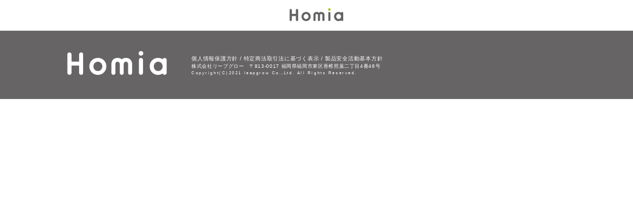

--- FILE ---
content_type: text/html; charset=UTF-8
request_url: https://homia.jp/tag/%E3%83%9E%E3%83%83%E3%82%B5%E3%83%BC%E3%82%B8/
body_size: 2799
content:

<!DOCTYPE html>
<html lang="ja">
<head>
	<title>
	マッサージ &#8212; 	Homia	</title>
	<meta charset="utf-8">
	<meta http-equiv="X-UA-Compatible" content="IE=edge">
	<meta name="viewport" content="width=device-width, initial-scale=1">
	<meta name="keywords" content="Homia,ホーミア,株式会社リープグロー,リープグロー,leapgrwo,雑貨,ケア,ネック,マッサージガン,振動マシーン,EMS,ヒートネック,温熱,ボディケア,マッサージ,創通,メディカル,創通メディカル,福岡,EMS,トレーニング,首,腰,美容,低周波,博多">

	<!-- favicon -->
	<meta name="msapplication-TileColor" content="#2d88ef">
	<meta name="msapplication-square70x70logo" content="/site-tile-70x70.png.webp">
	<meta name="msapplication-square150x150logo" content="/site-tile-150x150.png.webp">
	<meta name="msapplication-wide310x150logo" content="/site-tile-310x150.png.webp">
	<meta name="msapplication-square310x310logo" content="/site-tile-310x310.png.webp">
	<meta name="msapplication-TileColor" content="#0078d7">
	<link rel="shortcut icon" type="image/vnd.microsoft.icon" href="https://homia.jp/wp-content/themes/homia/img/favicon/favicon.ico">
	<link rel="icon" type="image/vnd.microsoft.icon" href="https://homia.jp/wp-content/themes/homia/img/favicon/favicon.ico">
	<link rel="apple-touch-icon" sizes="57x57" href="https://homia.jp/wp-content/themes/homia/img/favicon/apple-touch-icon-57x57.png.webp">
	<link rel="apple-touch-icon" sizes="60x60" href="https://homia.jp/wp-content/themes/homia/img/favicon/apple-touch-icon-60x60.png.webp">
	<link rel="apple-touch-icon" sizes="72x72" href="https://homia.jp/wp-content/themes/homia/img/favicon/apple-touch-icon-72x72.png.webp">
	<link rel="apple-touch-icon" sizes="76x76" href="https://homia.jp/wp-content/themes/homia/img/favicon/apple-touch-icon-76x76.png.webp">
	<link rel="apple-touch-icon" sizes="114x114" href="https://homia.jp/wp-content/themes/homia/img/favicon/apple-touch-icon-114x114.png.webp">
	<link rel="apple-touch-icon" sizes="120x120" href="https://homia.jp/wp-content/themes/homia/img/favicon/apple-touch-icon-120x120.png.webp">
	<link rel="apple-touch-icon" sizes="144x144" href="https://homia.jp/wp-content/themes/homia/img/favicon/apple-touch-icon-144x144.png.webp">
	<link rel="apple-touch-icon" sizes="152x152" href="https://homia.jp/wp-content/themes/homia/img/favicon/apple-touch-icon-152x152.png.webp">
	<link rel="apple-touch-icon" sizes="180x180" href="https://homia.jp/wp-content/themes/homia/img/favicon/apple-touch-icon-180x180.png.webp">
	<link rel="icon" type="image/png" sizes="36x36" href="https://homia.jp/wp-content/themes/homia/img/favicon/android-chrome-36x36.png.webp">
	<link rel="icon" type="image/png" sizes="48x48" href="https://homia.jp/wp-content/themes/homia/img/favicon/android-chrome-48x48.png.webp">
	<link rel="icon" type="image/png" sizes="72x72" href="https://homia.jp/wp-content/themes/homia/img/favicon/android-chrome-72x72.png.webp">
	<link rel="icon" type="image/png" sizes="96x96" href="https://homia.jp/wp-content/themes/homia/img/favicon/android-chrome-96x96.png.webp">
	<link rel="icon" type="image/png" sizes="128x128" href="https://homia.jp/wp-content/themes/homia/img/favicon/android-chrome-128x128.png.webp">
	<link rel="icon" type="image/png" sizes="144x144" href="https://homia.jp/wp-content/themes/homia/img/favicon/android-chrome-144x144.png.webp">
	<link rel="icon" type="image/png" sizes="152x152" href="https://homia.jp/wp-content/themes/homia/img/favicon/android-chrome-152x152.png.webp">
	<link rel="icon" type="image/png" sizes="192x192" href="https://homia.jp/wp-content/themes/homia/img/favicon/android-chrome-192x192.png.webp">
	<link rel="icon" type="image/png" sizes="256x256" href="https://homia.jp/wp-content/themes/homia/img/favicon/android-chrome-256x256.png.webp">
	<link rel="icon" type="image/png" sizes="384x384" href="https://homia.jp/wp-content/themes/homia/img/favicon/android-chrome-384x384.png.webp">
	<link rel="icon" type="image/png" sizes="512x512" href="https://homia.jp/wp-content/themes/homia/img/favicon/android-chrome-512x512.png.webp">
	<link rel="icon" type="image/png" sizes="36x36" href="https://homia.jp/wp-content/themes/homia/img/favicon/icon-36x36.png.webp">
	<link rel="icon" type="image/png" sizes="48x48" href="https://homia.jp/wp-content/themes/homia/img/favicon/icon-48x48.png.webp">
	<link rel="icon" type="image/png" sizes="72x72" href="https://homia.jp/wp-content/themes/homia/img/favicon/icon-72x72.png.webp">
	<link rel="icon" type="image/png" sizes="96x96" href="https://homia.jp/wp-content/themes/homia/img/favicon/icon-96x96.png.webp">
	<link rel="icon" type="image/png" sizes="128x128" href="https://homia.jp/wp-content/themes/homia/img/favicon/icon-128x128.png.webp">
	<link rel="icon" type="image/png" sizes="144x144" href="https://homia.jp/wp-content/themes/homia/img/favicon/icon-144x144.png.webp">
	<link rel="icon" type="image/png" sizes="152x152" href="https://homia.jp/wp-content/themes/homia/img/favicon/icon-152x152.png.webp">
	<link rel="icon" type="image/png" sizes="160x160" href="https://homia.jp/wp-content/themes/homia/img/favicon/icon-160x160.png.webp">
	<link rel="icon" type="image/png" sizes="192x192" href="https://homia.jp/wp-content/themes/homia/img/favicon/icon-192x192.png.webp">
	<link rel="icon" type="image/png" sizes="196x196" href="https://homia.jp/wp-content/themes/homia/img/favicon/icon-196x196.png.webp">
	<link rel="icon" type="image/png" sizes="256x256" href="https://homia.jp/wp-content/themes/homia/img/favicon/icon-256x256.png.webp">
	<link rel="icon" type="image/png" sizes="384x384" href="https://homia.jp/wp-content/themes/homia/img/favicon/icon-384x384.png.webp">
	<link rel="icon" type="image/png" sizes="512x512" href="https://homia.jp/wp-content/themes/homia/img/favicon/icon-512x512.png.webp">
	<link rel="icon" type="image/png" sizes="16x16" href="https://homia.jp/wp-content/themes/homia/img/favicon/icon-16x16.png.webp">
	<link rel="icon" type="image/png" sizes="24x24" href="https://homia.jp/wp-content/themes/homia/img/favicon/icon-24x24.png.webp">
	<link rel="icon" type="image/png" sizes="32x32" href="https://homia.jp/wp-content/themes/homia/img/favicon/icon-32x32.png.webp">
	<link rel="manifest" href="https://homia.jp/wp-content/themes/homia/img/favicon/manifest.json">

	<!-- Bootstrap -->
	<link rel="stylesheet" type="text/css" href="https://homia.jp/wp-content/themes/homia/bootstrap/css/bootstrap.min.css">
	<link rel="stylesheet" type="text/css" href="https://homia.jp/wp-content/themes/homia/style.css">
		<link rel="stylesheet" type="text/css" href="https://homia.jp/wp-content/themes/homia/css/drawer.css">
	<!-- header -->

	<style>
	html {
	margin-top: 0px !important;
	}
	</style>

	<meta name='robots' content='max-image-preview:large' />
<link rel='dns-prefetch' href='//s.w.org' />
<link rel='stylesheet' id='wp-block-library-css'  href='https://homia.jp/wp-includes/css/dist/block-library/style.min.css?ver=5.7.14' type='text/css' media='all' />
<link rel='stylesheet' id='contact-form-7-confirm-css'  href='https://homia.jp/wp-content/plugins/contact-form-7-add-confirm/includes/css/styles.css?ver=5.1' type='text/css' media='all' />
<link rel='stylesheet' id='cf7cf-style-css'  href='https://homia.jp/wp-content/plugins/cf7-conditional-fields/style.css?ver=2.5.1' type='text/css' media='all' />
<!--n2css--><!--n2js--><link rel="https://api.w.org/" href="https://homia.jp/wp-json/" /><link rel="alternate" type="application/json" href="https://homia.jp/wp-json/wp/v2/tags/22" /><style type="text/css">.recentcomments a{display:inline !important;padding:0 !important;margin:0 !important;}</style></head>
<body ontouchend="" class="archive tag tag-22">

<!-- header -->
<div class="menu_pc">
	<div class="container menu_pc_f">
	<div class="row">
		<div class="col-sm-12">
			<div class="col-sm-12">
				<div class="menu_pc_list_logo">
					<a href="https://homia.jp/">
						<img src="https://homia.jp/wp-content/themes/homia/img/logo/logo_homia.png.webp" alt="Homia Official Site 美容と健康のライフアイテム。雑貨・マッサージ・温熱・EMSやマッサージガンのライフサポートアイテム">
					</a>
				</div>
			</div>
		</div>
	</div>
</div></div>

<div class="wrapper">
	<div class="menu_sp">
		<div class="menu_sp_list_logo">
			<a href="https://homia.jp/">
			<img src="https://homia.jp/wp-content/themes/homia/img/logo/logo_homia.png.webp" alt="Homia Official Site 美容と健康のライフアイテム。雑貨・マッサージ・温熱・EMSやマッサージガンのライフサポートアイテム">
			</a>
		</div>
		<div class="menu-trigger" href="">
			<span></span>
			<span></span>
			<span></span>
		</div>


		<nav class="menu_sp_list">
		<div class="menu_sp_list0lg">
			<div class="menu_sp_list_logo">
				<a href="https://homia.jp/">
				<img src="https://homia.jp/wp-content/themes/homia/img/logo/logo_homia.png" alt="MYTREX Official Site">
				</a>
			</div>
</div>
<div class="menu_sp_list0"><a href="https://homia.jp/support/">お問い合わせ</a></div>
<div class="menu_sp_list0"><a href="https://homia.jp/privacy-policy/">個人情報保護方針</a></div>
<div class="menu_sp_list0"><a href="https://homia.jp/tokutei/">特定商法取引法に基づく表示</a></div>
<div class="menu_sp_list0"><a href="https://homia.jp/safety/">製品安全活動基本方針</a></div>
<div class="br_all"></div>
		</nav>

		<div class="overlay"></div>
	</div>

	<main>

	<!-- end header -->


<!-- footer -->
<footer>

    <div class="container footer_padding">
        <div class="row">
            <div class="col-sm-12">
                <div class="col-sm-1"></div>
                <div class="col-sm-10">
					<div class="container">
						<div class="row">
							<div class="col-sm-3">
								<div class="footer_logo">
									<img src="https://homia.jp/wp-content/themes/homia/img/logo/logo_homia2.png.webp" alt="Homia Official Site 美容と健康のライフアイテム。雑貨・マッサージ・温熱・EMSやマッサージガンのライフサポートアイテム">
								</div>
							</div>
							<div class="col-sm-9">
								<div class="footer_box">
									<div class="footer_link">
										<a href="https://homia.jp/privacy-policy/">個人情報保護方針</a> / <a href="https://homia.jp/tokutei/">特定商法取引法に基づく表示</a> / <a href="https://homia.jp/safety/">製品安全活動基本方針</a>
									</div>
									<div class="footer_address">株式会社リープグロー<span class="sp_none"><br></span><span class="pc_none">　</span>〒813-0017 福岡県福岡市東区香椎照葉二丁目4番46号
									</div>
									<div class="footer_copyright">
										Copyright(C)2021 leapgrow Co.,Ltd. All Rights Reserved.
									</div>
								</div>
							</div>
						</div>
					</div>

				</div>
                <div class="col-sm-1"></div>
			</div>
        </div>
    </div>

    <p id="pageTop"><a href="#"><img src="https://homia.jp/wp-content/themes/homia/img/logo/topto.png" alt="株式会社 リープグロー"></a></p>
</footer>
<!-- end footer -->

</main>

</div>

<script type='text/javascript' src='https://homia.jp/wp-includes/js/wp-embed.min.js?ver=5.7.14' id='wp-embed-js'></script>

<script src="https://homia.jp/wp-content/themes/homia/js/jquery-3.2.1.min.js"></script>
<script src="https://homia.jp/wp-content/themes/homia/bootstrap/js/bootstrap.min.js"></script>
<script type="text/javascript" src="https://homia.jp/wp-content/themes/homia/js/drw.js"></script>

<script>
//■page topボタン
$(function(){
var topBtn=$('#pageTop');
topBtn.hide();

//◇ボタンの表示設定
$(window).scroll(function(){
if($(this).scrollTop()>300){
//---- 画面を80pxスクロールしたら、ボタンを表示する
topBtn.fadeIn();
}else{
//---- 画面が80pxより上なら、ボタンを表示しない
topBtn.fadeOut();
}
});

// ◇ボタンをクリックしたら、スクロールして上に戻る
topBtn.click(function(){
$('body,html').animate({
scrollTop: 0},500);
return false;
});

});
</script>
<script src="https://homia.jp/wp-content/themes/homia/js/view_effect.js"></script>

</body>
</html>

--- FILE ---
content_type: text/css
request_url: https://homia.jp/wp-content/themes/homia/style.css
body_size: 24004
content:
/*
Theme Name: Homia Official Site
Author: Sotsu Medical
Author URI: https://homia.jp/
Description:
Version: 1.0
*/

/***************************************************************
*
* ブラウザのデフォルトCSSをリセットします
*
***************************************************************/
  html, body, div, span, applet, object, iframe, h1, h2, h3, h4, h5, h6, p, blockquote, pre, a, abbr, acronym, address, big, cite, code, del, dfn, em, img, ins, kbd, q, s, samp, small, strike, strong, sub, sup, tt, var, b, u, i, center, dl, dt, dd, ol, ul, li, fieldset, form, label, legend, table, caption, tbody, tfoot, thead, tr, th, td, article, aside, canvas, details, embed, figure, figcaption, footer, header, hgroup, menu, nav, output, ruby, section, summary, time, mark, audio, video {
  border: 0;
  font-size: 100%;
  font: inherit;
  vertical-align: baseline;
  margin: 0;
  padding: 0;
  margin-top: 0px !important;
  }

  article, aside, details, figcaption, figure, footer, header, hgroup, menu, nav, section {
  display: block
  }

  body {
  line-height: 1;
  }
  @media screen and (max-width: 767px) {
  body {
  font-family: YuGothic, 'Yu Gothic', 游ゴシック体, '游ゴシック', "Avenir Next", 'Helvetica Neue', Helvetica, Arial, 'ヒラギノ角ゴ ProN W3', 'Hiragino Kaku Gothic ProN', 'ヒラギノ角ゴ Pro W3', 'Hiragino Kaku Gothic Pro', メイリオ, Meiryo, 'MS ゴシック', 'MS Gothic', sans-serif !important;
  font-weight: normal;
  }
  }
  @media screen and (min-width: 768px) {
  body {
  font-family: YuGothic, 'Yu Gothic', 游ゴシック体, '游ゴシック', "Avenir Next", 'Helvetica Neue', Helvetica, Arial, 'ヒラギノ角ゴ ProN W3', 'Hiragino Kaku Gothic ProN', 'ヒラギノ角ゴ Pro W3', 'Hiragino Kaku Gothic Pro', メイリオ, Meiryo, 'MS ゴシック', 'MS Gothic', sans-serif !important;
  font-weight: normal;
  }
  }

  ol, ul {
  list-style: none
  }

  blockquote, q {
  quotes: none
  }

  blockquote:before, blockquote:after, q:before, q:after {
  content: none
  }

  table {
  border-collapse: collapse;
  border-spacing: 0
  }

  .br_all {
    clear: both;
  }

  /* image
  -------------------------------------------------------------- */

  img.size-full,
  img.size-large,
  img.header-image,
  img.wp-post-image {
  max-width: 100%;
  height: auto;
  }

  embed,
  iframe,
  object,
  video {
  max-width: 100%;
  }

  .alignleft {
  float: left;
  }

  .alignright {
  float: right;
  }

  .aligncenter {
  display: block;
  margin-left: auto;
  margin-right: auto;
  }

  .wp-caption {
  max-width: 100%;
  padding: 4px;
  }

  .wp-caption .wp-caption-text,
  .gallery-caption,
  .entry-caption {
  font-style: italic;
  font-size: 12px;
  font-size: 0.857142857rem;
  line-height: 2;
  color: #757575;
  }

  /* comment
  -------------------------------------------------------------- */

  button,
  input,
  textarea {
  border: 1px solid #ccc;
  border-radius: 0px;
  font-family: inherit;
  padding: 6px;
  padding: 0.428571429rem;
  }

  button,
  input {
  line-height: normal;
  }

  textarea {
  font-size: 100%;
  overflow: auto;
  vertical-align: top;
  }

  input[type="checkbox"],
  input[type="radio"],
  input[type="file"],
  input[type="hidden"],
  input[type="image"],
  input[type="color"] {
  border: 0;
  border-radius: 0;
  padding: 0;
  }

  input[type="submit"],
  input[type="button"],
  input[type="reset"] {
  padding: 10px 10px;
  padding: 0.428571429rem 0.714285714rem;
  font-size: 14px;
  font-size: 0.785714286rem;
  line-height: 1.428571429;
  font-weight: normal;
  color: #ffffff;
  background-color: #ad1d29;
  background-repeat: repeat-x;
  border: 1px solid #ad1d29;
  border-radius: 0px;
  box-shadow: 0 1px 2px rgba(64, 64, 64, 0.1);
  }

  input[type="submit"],
  input[type="button"],
  input[type="reset"] {
  cursor: pointer;
  }

  button[disabled],
  input[disabled] {
  cursor: default;
  }

  input[type="submit"]:hover,
  input[type="button"]:hover,
  input[type="reset"]:hover {
  color: #5e5e5e;
  background-color: #ebebeb;
  background-repeat: repeat-x;
  }

  input[type="submit"]:active,
  input[type="button"]:active,
  input[type="reset"]:active {
  color: #757575;
  background-color: #e1e1e1;
  background-repeat: repeat-x;
  border: none;
  }

  div#comment-container ol {
  margin: 20px 0 20px 20px;
  }

  div.comment-meta {
  margin-bottom: 20px;
  }

  /* widget
  -------------------------------------------------------------- */
  #wp-calendar {
  width: 100%;
  }

  .widget_calendar caption {
  margin-bottom: 5px;
  }

  .widget_calendar td {
  text-align: center;
  padding: 2px;
  }

  /* font
  -------------------------------------------------------------- */
  .entry p,
  .widget p {
  margin-bottom: 2em;
  }

  strong {
  font-weight: 800;
  }

  em {
  font-style: italic;
  }

  ol {
  list-style-type: decimal;
  }

  .entry ul,
  .entry ol,
  .widget ul,
  .widget ol {
  margin: 20px 0 20px 20px;
  list-style-position: inside;
  }

  /* general -------------------------------------------------------------- */

  .cfx:before,
  .cfx:after {
  content: " ";
  display: table;
  }

  .cfx:after {
  clear: both;
  }

  .cfx {
  *zoom: 1;
  }

  body {
  font-size: 14px;
  background-color: #ffffff;
  font-family: sans-serif;
  }

  a {
  outline: none;
  color: #000000;
  text-decoration: none;
  }.wpcf7-form-control-wrap select

  a:link {
  color: #333;
  }

  a:hover {
  color: #9dc814;
  text-decoration: none;
  }

  a:visited {
  color: #000000;
  }

  a:active{
  color: #000000;
  }

  a:focus, *:focus {
  outline: none;
  }

  .row{
  margin-right: 0px !important;
  margin-left: 0px !important;
  }

  .container {
  width: 100% !important;
  }

  @media screen and (max-width: 767px) {
  .col-sm-1, .col-sm-10, .col-sm-11, .col-sm-12, .col-sm-2, .col-sm-3, .col-sm-4, .col-sm-5, .col-sm-6, .col-sm-7, .col-sm-8, .col-sm-9, .col-xs-1, .col-xs-10, .col-xs-11, .col-xs-12, .col-xs-2, .col-xs-3, .col-xs-4, .col-xs-5, .col-xs-6, .col-xs-7, .col-xs-8, .col-xs-9 {
  padding-right: 0px !important;
  padding-left: 0px !important;
  }
  .container, .col-sm-1,.col-sm-2,.col-sm-3,.col-sm-4,.col-sm-5,.col-sm-6,.col-sm-7,.col-sm-8,.col-sm-9,.col-sm-11,.col-sm-12{
  padding-right:0px !important;
  padding-left:0px !important;
  }
  }
  @media screen and (min-width: 768px) {
  .col-sm-1, .col-sm-10, .col-sm-11, .col-sm-12, .col-sm-2, .col-sm-3, .col-sm-4, .col-sm-5, .col-sm-6, .col-sm-7, .col-sm-8, .col-sm-9, .col-xs-1, .col-xs-10, .col-xs-11, .col-xs-12, .col-xs-2, .col-xs-3, .col-xs-4, .col-xs-5, .col-xs-6, .col-xs-7, .col-xs-8, .col-xs-9 {
  padding-right: 0px !important;
  padding-left: 0px !important;
  }
  }

  @media screen and (max-width: 767px) {
  .pc_none{
  display:none;
  }
  }
  @media screen and (min-width: 768px) {
  .sp_none{
  display:none;
  }
  }

  /* defult error -------------------------------------------------------------- */
  #defult_error{
  background:  rgba(256,256,265,1.00);
  width: 100%;
  padding: 60px 0px;
  }
  @media screen and (max-width: 767px) {
  .defult_error{
  padding: 20px 20px 10px;
  }
  }

  @media screen and (min-width: 768px) {
  .defult_error{
  padding: 50px 20px 20px;
  }
  }

  .defult_error_top_btn {
  margin: 30px 10px 30px;
  display: inline-block;
  padding: 12px 10px;
  text-decoration: none !important;
  color: #3f3c3c !important;
  font-size: 18px !important;
  border: solid 2px #3f3c3c;
  background: #ffffff;
  border-radius: 0px;
  transition: .4s;
  width: 100%;
  text-align: center;
  font-weight: 500;
  letter-spacing: 2px;
  }

  .defult_error_top_btn:hover {
  background: #ffffff;
  color: #000000 !important;
  border: solid 2px #000000;
  }
  /* defult error -------------------------------------------------------------- */

  /* clear -------------------------------------------------------------- */
  .br_clear{
  clear: both !important;
  }
  .br_clear_b{
  clear: both !important;
  }
  /* clear -------------------------------------------------------------- */

  /* view type -------------------------------------------------------------- */
  .fivd{
  transition: opacity 0.8s;
  -moz-transition: opacity 0.8s;
  -webkit-transition: opacity 0.8s;
  -o-transition: opacity 0.8s;
  transition: transform 0.8s;
  -moz-transition: transform 0.8s;
  -webkit-transition: transform 0.8s;
  -o-transition: transform 0.8s;
  }

  .fiv {
  transition: opacity 0.8s;
  -moz-transition: opacity 0.8s;
  -webkit-transition: opacity 0.8s;
  -o-transition: opacity 0.8s;
  }

  .fivd_mt1{
  transition: opacity 0.7s;
  -moz-transition: opacity 0.7s;
  -webkit-transition: opacity 0.7s;
  -o-transition: opacity 0.7s;
  transition: transform 0.7s;
  -moz-transition: transform 0.7s;
  -webkit-transition: transform 0.7s;
  -o-transition: transform 0.7s;
  }
  .fiv_mt1 {
  transition: opacity 0.7s;
  -moz-transition: opacity 0.7s;
  -webkit-transition: opacity 0.7s;
  -o-transition: opacity 0.7s;
  }
  .fivd_mt2 {
  transition: opacity 0.7s;
  -moz-transition: opacity 0.7s;
  -webkit-transition: opacity 0.7s;
  -o-transition: opacity 0.7s;
  transition: transform 0.8s;
  -moz-transition: transform 0.8s;
  -webkit-transition: transform 0.8s;
  -o-transition: transform 0.8s;
  }
  .fiv_mt2 {
  transition: opacity 0.7s;
  -moz-transition: opacity 0.7s;
  -webkit-transition: opacity 0.7s;
  -o-transition: opacity 0.7s;
  }
  .fivd_mt3 {
  transition: opacity 0.7s;
  -moz-transition: opacity 0.7s;
  -webkit-transition: opacity 0.7s;
  -o-transition: opacity 0.7s;
  transition: transform 0.9s;
  -moz-transition: transform 0.9s;
  -webkit-transition: transform 0.9s;
  -o-transition: transform 0.9s;
  }
  .fiv_mt3{
  transition: opacity 0.7s;
  -moz-transition: opacity 0.7s;
  -webkit-transition: opacity 0.7s;
  -o-transition: opacity 0.7s;
  }
  .fivd_mt4, .fivd_mt5, .fivd_mt6, .fivd_mt7, .fivd_mt8, .fivd_mt9, .fivd_mt10, .fivd_mt11, .fivd_mt12, .fivd_mt13, .fivd_mt14, .fivd_mt15, .fivd_mt16, .fivd_mt17, .fivd_mt18, .fivd_mt19 {
  transition: opacity 0.7s;
  -moz-transition: opacity 0.7s;
  -webkit-transition: opacity 0.7s;
  -o-transition: opacity 0.7s;
  transition: transform 1.0s;
  -moz-transition: transform 1.0s;
  -webkit-transition: transform 1.0s;
  -o-transition: transform 1.0s;
  }
  .fiv_mt4, .fiv_mt5, .fiv_mt6, .fiv_mt7, .fiv_mt8, .fiv_mt9, .fiv_mt10, .fiv_mt11, .fiv_mt12, .fiv_mt13, .fiv_mt14, .fiv_mt15, .fiv_mt16, .fiv_mt17, .fiv_mt18, .fiv_mt19 {
  transition: opacity 0.7s;
  -moz-transition: opacity 0.7s;
  -webkit-transition: opacity 0.7s;
  -o-transition: opacity 0.7s;
  }
  /* view type -------------------------------------------------------------- */

  /* PDF -------------------------------------------------------------- */

  #buttons {
      margin-bottom: 10px;
      text-align: right;
  }
  #buttons button{
      padding: 1px 20px;
      border: 1px solid #444444;
      background: #fff;
      color: #444444;
      font-size: 14px;
      text-align: center;
      margin: 10px;
  }

  main2 p {
  text-align: center;
  padding: 40px 10px 20px;
  }
  .gde-link {
  padding: 10px 20px;
  border: 2px solid #444444;
  /* border: 1px solid #ff3300; */
  color: #444444;
  font-size: 14px;
  }
  /* PDF -------------------------------------------------------------- */

  /* pagetop -------------------------------------------------------------- */

  #pageTop {
  position: fixed;
  bottom: 2vw;
  right: 2vw;
  z-index: 10000;
  }

  #pageTop img{
  width: 100%;
  }

  #pageTop i {
  padding-top: 6px
  }

  #pageTop a {
  display: block;
  z-index: 999;
  padding: 8px 8px 8px 8px;
  border-radius: 0px;
  width: 35px;
  height: 35px;
  background-color: #9dc814;
  color: #fff;
  font-weight: bold;
  text-decoration: none;
  text-align: center;
  }
  #pageTop a:hover {
  text-decoration: none;
  background-color: #b9cc66;
  }
  /* pagetop -------------------------------------------------------------- */

  @media screen and (max-width: 767px) {
  .menu_sp{
  }
  .menu_pc{
  display:none;
  }
  .sp{
  }
  .pc{
  display:none;
  }
  }
  @media screen and (min-width: 768px) {
  .menu_sp{
  display:none !important;
  }
  .menu_pc{
  }
  .sp{
  display:none;
  }
  .pc{
  }
  }

  /* pc -------------------------------------------------------------- */
  .menu_pc_f{
  position:fixed;
  z-index: 9999;
  background:#ffffff;
  }
  .menu_pc_g{
  z-index: 9999;
  background:#ffffff;
  }
  .menu_pc_list_logo {
  padding: 1.0vw 0vw 1.0vw 0vw;
  text-align: center;
  }
  .menu_pc_list_logo img {
  width: 9vw;
  height: auto;
  }

  #menu_pc_list{
  position: relative;
  list-style-type: none;
  width: 100%;
  margin: 0 auto;
  }
  #menu_pc_list li{
  float: left;
  margin: 0;
  padding: 0;
  text-align: right;
  }
  li.menu_pc_list1 {
  width: 4vw !important;
  }
  li.menu_pc_list2 {
  width: 6.5vw !important;
  }
  li.menu_pc_list3 {
  width: 4.6vw !important;
  }
  li.menu_pc_list4 {
  width: 3.4vw !important;
  }
  li.menu_pc_list5 {
  width: 13vw !important;
  }
  #menu_pc_list li a{
  display: block;
  margin: 0;
  padding: 13px 0;
  padding: 0 0 0.5vw;
  color:#3f3c3c;
  font-size: 1.2vw;
  line-height: 1.2vw;
  text-decoration: none;
  z-index: 100;
  }
  #menu_pc_list li ul{
  list-style: none;
  position: absolute;
  left: 0;
  margin: 0;
  padding: 0;
  /*	z-index: 100; */
  width:100%;
  }
  #menu_pc_list li ul li{
  overflow: hidden;
  width: 100%;
  height: 0;
  color: #fff;
  -moz-transition: .5s;
  -webkit-transition: .5s;
  -o-transition: .5s;
  -ms-transition: .5s;
  transition: .5s;
  }
  #menu_pc_list li ul li a{
  color:#000000;
  text-align: left;
  font-size: 1.2vw;
  font-weight: normal;
  }

  #menu_pc_list li:hover > a{
  color: #888888;
  /* background-image: url(img/icon/menu_line1.png); */
  background-repeat: no-repeat;
  background-position: 3vw 100%;
  background-size: 6vw 0.8vw;
  }
  #menu_pc_list li.menu_pc_list1:hover > a{
  width: 100%;
  color:#888888;
  /* background-image: url(img/icon/menu_line1.png); */
  background-repeat: no-repeat;
  background-position: 1.65vw 100%;
  background-size: 6vw 0.8vw;
  -moz-transition: -moz-transform 0.5s linear;
  -webkit-transition: -webkit-transform 0.5s linear;
  -o-transition: -o-transform 0.5s linear;
  -ms-transition: -ms-transform 0.5s linear;
  transition: transform 0.5s linear;
  border-bottom: 2px solid #000000;
  width: 4vw;
  }
  #menu_pc_list li.menu_pc_list2:hover > a{
  color:#888888;
  /* background-image: url(img/icon/menu_line1.png); */
  background-repeat: no-repeat;
  background-position: 3vw 100%;
  background-size: 6vw 0.8vw;
  -moz-transition: -moz-transform 0.5s linear;
  -webkit-transition: -webkit-transform 0.5s linear;
  -o-transition: -o-transform 0.5s linear;
  -ms-transition: -ms-transform 0.5s linear;
  transition: transform 0.5s linear;
  border-bottom: 2px solid #000000;
  width: 6.5vw;
  }
  #menu_pc_list li.menu_pc_list3:hover > a{
  color:#888888;
  /* background-image: url(img/icon/menu_line1.png); */
  background-repeat: no-repeat;
  background-position: 3vw 100%;
  background-size: 6vw 0.8vw;
  -moz-transition: -moz-transform 0.5s linear;
  -webkit-transition: -webkit-transform 0.5s linear;
  -o-transition: -o-transform 0.5s linear;
  -ms-transition: -ms-transform 0.5s linear;
  transition: transform 0.5s linear;
  border-bottom: 2px solid #000000;
  width: 4.6vw;
  }
  #menu_pc_list li.menu_pc_list4:hover > a{
  color:#888888;
  /* background-image: url(img/icon/menu_line1.png); */
  background-repeat: no-repeat;
  background-position: 1.25vw 100%;
  background-size: 6vw 0.8vw;
  -moz-transition: -moz-transform 0.5s linear;
  -webkit-transition: -webkit-transform 0.5s linear;
  -o-transition: -o-transform 0.5s linear;
  -ms-transition: -ms-transform 0.5s linear;
  transition: transform 0.5s linear;
  }
  #menu_pc_list li:hover ul li{
  overflow: visible;
  height: 38px;
  border-bottom: 1px solid #fff;
  -moz-transition: -moz-transform 0.5s linear;
  -webkit-transition: -webkit-transform 0.5s linear;
  -o-transition: -o-transform 0.5s linear;
  -ms-transition: -ms-transform 0.5s linear;
  transition: transform 0.5s linear;
  padding-top: 0vw;
  }
  #menu_pc_list li:hover ul li:first-child{
  border-top: 0;
  -moz-transition: -moz-transform 1.5s linear;
  -webkit-transition: -webkit-transform 1.5s linear;
  -o-transition: -o-transform 1.5s linear;
  -ms-transition: -ms-transform 1.5s linear;
  transition: transform 0.5s linear;
  }
  #menu_pc_list li:hover ul li:last-child{
  border-bottom: 0;
  -moz-transition: -moz-transform 1.5s linear;
  -webkit-transition: -webkit-transform 1.5s linear;
  -o-transition: -o-transform 1.5s linear;
  -ms-transition: -ms-transform 1.5s linear;
  transition: transform 1.5s linear;
  }
  .menu_pc_list{
  font-size: 1.2vw;
  line-height: 1.2vw;
  text-decoration: none;
  letter-spacing: 0.1vw;
  text-align: right;
  padding-right: 1vw;
  display: initial;
  }

  .menu_pc_list_inner{
  width:100%;
  color:#3f3c3c;
  font-size:1vw;
  line-height: 1vw;
  text-align: center;
  padding: 1vw 6vw;
  box-shadow: 0px 4px 3px 1px rgba(0,0,0,0.2);
  background: #fff;
  }
  .menu_pc_list_sns{
  width:100%;
  text-align: left;
  padding: 0px 10px;
  }
  .menu_pc_list_sns_logo{
  float: right;
  padding: 0px 2px;
  margin-left: 1vw;
  width: 2vw
  }
  .menu_pc_list_sns_logo img{
  width: 2vw;
  }

  .menu_pc_listp2 {
  width: 33%;
  float: left;
  color: #ffffff;
  font-size: 13px;
  line-height: 13px;
  letter-spacing: 2px;
  display: block;
  margin: 0 0 1px 0;
  background: #ffffff;
  padding: 0.5vw 0.5vw 0.5vw 0.5vw;
  }
  .menu_pc_listp2 a{
  width: 100%;
  margin: 0 auto;
  color:#ffffff;
  font-size: 13px;
  line-height: 13px;
  letter-spacing: 2px;
  }
  .menu_pc_item{
  width:100%;
  }
  .menu_pc_item :hover{
  -webkit-transform: scale(1.05);
  -moz-transform: scale(1.05);
  -o-transform: scale(1.05);
  -ms-transform: scale(1.05);
  transform: scale(1.05);
  -moz-transition: -moz-transform 0.5s linear;
  -webkit-transition: -webkit-transform 0.5s linear;
  -o-transition: -o-transform 0.5s linear;
  -ms-transition: -ms-transform 0.5s linear;
  transition: transform 0.5s linear;
  }
  .menu_pc_item_img{
  float:left;
  width:5.5vw;
  height:5.5vw;
  }
  .menu_pc_item_img img{
  width:5.5vw;
  height:auto;
  }
  .menu_pc_item_ttl{
  float: left;
  width: 9.0vw;
  color: #3c393b;
  font-size: 0.6vw;
  line-height: 0.8vw;
  letter-spacing: 0.1vw;
  padding: 1px 0px 1px 7px;
  padding-top: 1.9vw;
  }
  .menu_pc_item_sub{
  color:#848180;
  font-size: 0.6vw;
  line-height: 0.6vw;
  letter-spacing: 0.1vw;
  }

  /* pc -------------------------------------------------------------- */

  /* ドロワーメニュー
  ------------------------------------------------- */
  .wrapper {
  height: 100%;
  overflow-x: hidden;
  position: relative;
  }
  .overlay {
  content: "";
  display: block;
  width: 0;
  height: 0;
  background-color: rgba(0, 0, 0, 0);
  position: absolute;
  top: 0;
  left: 0;
  z-index: 2;
  opacity: 0;
  transition: opacity .7s;
  }
  .overlay.open {
  width: 100%;
  height: 100%;
  opacity: 1;
  }


  main {
  height: 100%;
  /*min-height: 100vh;*/
  padding: 0 0px;
  background-color: #fff;
  transition: all .5s;
  display: flex;
  flex-direction: column;
  justify-content: center;
  margin-top:8vw;
  }
  main2 {
  height: 100%;
  /*min-height: 100vh;*/
  padding: 0 0px;
  background-color: #fff;
  transition: all .5s;
  display: flex;
  flex-direction: column;
  justify-content: center;
  margin-top:8vw;
  }

  @media screen and (max-width: 767px) {
  main {
  /*margin-top:13.8vw;*/
  margin-top:0vw;
  }
  main2 {
  margin-top:0vw;
  }
  }
  @media screen and (min-width: 768px) {
  main {
  margin-top:4.8vw;
  }
  main2 {
  margin-top:0vw;
  }
  }
  main h1 {
  text-align: center;
  font-weight: 500;
  }
  main p {
  }
  main2 h1 {
  text-align: center;
  font-weight: 500;
  }
  main2 p {
  text-align: center;
  }
  .menu_sp {
  position: relative;
  }
  .menu-trigger {
  display: inline-block;
  width: 5vw;
  height: 4.5vw;
  vertical-align: middle;
  cursor: pointer;
  position: fixed;
  top: 4vw;
  left: 4vw;
  z-index: 1000;
  transform: translateX(0);
  transition: transform .5s;
  }
  .menu-trigger.active {
  transform: translateX(80vw);
  }
  .menu-trigger span {
  display: inline-block;
  box-sizing: border-box;
  position: absolute;
  left: 0;
  width: 100%;
  height: 2px;
  background-color: #000;
  }
  .menu-trigger.active span {
  background-color: #555;
  }
  .menu-trigger span:nth-of-type(1) {
  top: 0;
  }
  .menu-trigger.active span:nth-of-type(1) {
  transform: rotate(-45deg);
  top: calc(2vw - 1px);
  }
  .menu-trigger span:nth-of-type(2) {
  top: 2vw;
  }
  .menu-trigger.active span:nth-of-type(2) {
  opacity: 0;
  }
  .menu-trigger span:nth-of-type(3) {
  bottom: 0;
  }
  .menu-trigger.active span:nth-of-type(3) {
  transform: rotate(45deg);
  top: calc(2vw - 1px);
  }
  nav {
  width: 80vw;
  height: 100%;
  padding-top: 0px;
  background-color: rgb(256, 256, 256, 0.9);
  position: fixed;
  top: 0;
  left: 0;
  z-index: 1000;
  transform: translate(-80vw);
  transition: all .5s;
  }
  nav.open {
  transform: translateZ(0);
  overflow : scroll;
  background: #040000;
  }
  nav li {
  color: #fff;
  text-align: center;
  padding: 10px 0;
  }

  /*                         sp menu                           */
  .menu_sp_list_logo {
  padding: 2.2vw 0vw 2.2vw 0vw;
  text-align: center;
  width: 100%;
  background: #ffffff;
  z-index: 999;
  }
  .menu_sp_list_logo img {
  width: 28vw;
  height: auto;
  }
  .menu_sp_list_logo img {
  width: 25vw;
  height: auto;
  }
  .menu_sp_list_logo2 {
  padding: 18px 0vw 18px 0vw;
  text-align: center;
  width: 100%;
  background: #ffffff;
  z-index: 999;
  }
  .menu_sp_list_logo2 img {
  width: 28vw;
  height: auto;
  }
  .menu_sp_list0lg {
  margin: 0 auto;
  color: #fff;
  background: #fff;
  border-bottom: 0.22vw solid #fff;
  }
  .menu_sp_list0lg a{

  }
  .menu_sp_list0 {
  width: 100%;
  margin: 0 auto;
  color: #fff;
  display: block;
  background: #040000;
  border-bottom: 0.22vw solid #fff;
  padding: 3vw 0vw 3vw 5vw;
  }
  .menu_sp_list0 a{
  color: #fff;
  font-size: 13px;
  line-height: 13px;
  letter-spacing: 2px;
  display: block;
  padding: 5px 5px 5px 0px;
  margin: 0 0 1px 0;
  }
  .menu_sp_list {
  /*position: relative;*/
  overflow: hidden;
  color: #ffffff;
  background: #040000;
  border-bottom: 0.22vw solid #fff;
  }
  .menu_sp_list input {
  position: absolute;
  z-index: -1;
  opacity: 0;
  }
  .menu_sp_list label {
  color: #fff;
  font-size: 13px;
  line-height: 13px;
  letter-spacing: 2px;
  position: relative;
  display: block;
  padding: 4vw 0vw 4vw 5vw;
  cursor: pointer;
  margin: 0 0 1px 0;
  background: #040000;
  }
  .menu_sp_list .menu_sp_list-content {
  overflow: hidden;
  max-height: 0;
  -webkit-transition: max-height 0.35s;
  transition: max-height 0.35s;
  color: #000000;
  background: #ffffff;
  }

  .menu_sp_list .menu_sp_list-content2 {
  padding-top:3vw;
  padding-bottom:3vw;
  }
  .menu_sp_list .menu_sp_list-content p {
  margin: 1em;
  }
  /* :checked */
  .menu_sp_list input:checked ~ .menu_sp_list-content {
  max-height: 70em;
  }
  /* Icon */
  .menu_sp_list label::after {
  line-height: 6vw;
  position: absolute;
  top: 2vw;
  right: 0;
  display: block;
  width: 6vw;
  height: 6vw;
  -webkit-transition: all 0.35s;
  transition: all 0.35s;
  text-align: center;
  font-size: 5vw;
  }
  .menu_sp_list input[type=checkbox] + label::after {
  content: '+';
  }
  .menu_sp_list input[type=checkbox]:checked + label::after {
  transform: rotate(315deg);
  }
  .menu_sp_list2 {
  float: left;
  width: 26.6vw;
  height: 27vw;
  margin: 0 auto;
  color: #ffffff;
  font-size: 13px;
  line-height: 13px;
  letter-spacing: 2px;
  display: block;
  margin: 0 0 0 0;
  background: #fff;
  padding: 2vw 2vw 0vw;
  margin-bottom: 2vw;
  }
  .menu_sp_list2 a{
  width: 100%;
  margin: 0 auto;
  color:#ffffff;
  font-size: 13px;
  line-height: 13px;
  letter-spacing: 2px;
  }
  .menu_sp_list2c {
  float: left;
  width: 26.6vw;
  height: 27vw;
  margin: 0 auto;
  color: #ffffff;
  font-size: 13px;
  line-height: 13px;
  letter-spacing: 2px;
  display: block;
  margin: 0 0 0 0;
  background: #fff;
  padding: 2vw 2vw 0vw;
  border-right: 0.11vw solid #888;
  border-left: 0.11vw solid #888;
  margin-bottom: 2vw;
  }
  .menu_sp_list2c a{
  width: 100%;
  margin: 0 auto;
  color:#ffffff;
  font-size: 13px;
  line-height: 13px;
  letter-spacing: 2px;
  }
  .menu_sp_list2l {
  float: left;
  width: 26.6vw;
  height: 27vw;
  margin: 0 auto;
  color: #ffffff;
  font-size: 13px;
  line-height: 13px;
  letter-spacing: 2px;
  display: block;
  margin: 0 0 0 0;
  background: #fff;
  padding: 2vw 2vw 0vw;
  border-right: 0.11vw solid #888;
  margin-bottom: 2vw;
  }
  .menu_sp_list2l a{
  width: 100%;
  margin: 0 auto;
  color:#ffffff;
  font-size: 13px;
  line-height: 13px;
  letter-spacing: 2px;
  }
  .menu_sp_item{
  width:100%;
  }
  .menu_sp_item_img{
  width: 100%;
  height: auto;
  top: -2vw;
  position: relative;
  }
  .menu_sp_item_img img{
  width:100%;
  height:auto;
  }
  .menu_sp_item_ttl{
  width: 100%;
  color: #040000;
  font-size: 2vw;
  line-height: 2.4vw;
  letter-spacing: 0.1vw;
  padding: 0vw 1vw 1vw 1vw;
  position: relative;
  top: -2vw;
  }
  .menu_sp_item_sub{
  color:#848180;
  font-size: 8px;
  line-height: 9px;
  letter-spacing: 2px;
  }
  .menu_sp_item_sub_b{
  margin-left: 3px;
  color:#848180;
  font-size: 6px;
  line-height: 9px;
  letter-spacing: 2px;
  border: solid 1px #848180;
  padding:1px 3px;
  }
  .menu_sp_list_sns{
  width:100%;
  text-align: left;
  padding: 10px 10px;
  }
  .menu_sp_list_sns_logo{
  float: left;
  padding:2px;
  margin-right: 5px;
  width:24px;
  }
  .menu_sp_list_sns_logo img{
  width:20px;
  }
  /*                         sp menu                           */

  /* footer -------------------------------------------------------------- */
  footer {
  -webkit-transition: all 0.8s;
  -moz-transition: all 0.8s;
  -ms-transition: all 0.8s;
  -o-transition: all 0.8s;
  transition: all 0.8s;
  background: #666464;
  margin: 0px 0px 0px;
  font-size: 10px;
  color: #ffffff;
  }

  @media screen and (max-width: 767px) {
  footer {
  padding: 5vw 0px 5vw;
  }
  .footer_logo {
  padding: 2.1vw 0vw 2.1vw 0vw;
  text-align: center;
  }
  .footer_logo img {
  width: 30vw;
  height: auto;
  }
  .footer_padding{
  width: 100%;
  text-align: center;
  }
  .footer_box{
  padding:6vw 2vw 0vw;
  }
  .footer_link{
  text-align: center;
  font-size: 2.5vw;
  line-height: 2.5vw;
  letter-spacing: 0.2vw;
  color: #ffffff;
  }
  .footer_link a{
  color:#ffffff;
  text-decoration:none;
  }
  .footer_link a:hover{
  color:#ffffff;
  }
  .footer_address{
  text-align: center;
  font-size: 2.5vw;
  line-height: 3.6vw;
  letter-spacing: 0.2vw;
  color: #ffffff;
  padding: 6vw 0vw;
  }
  .footer_copyright{
  text-align: center;
  font-size: 1.5vw;
  line-height: 1.5vw;
  letter-spacing: 0.4vw;
  color: #ffffff;
  }
  }
  @media screen and (min-width: 768px) {
  footer {
  padding: 2vw 0px 2vw;
  }
  .footer_logo {
  padding: 1.1vw 0vw 1.1vw 0vw;
  text-align: left;
  }
  .footer_logo img {
  width: 16vw;
  height: auto;
  }
  .footer_padding{
  width: 100%;
  text-align: left;
  }
  .footer_box{
  padding:1.8vw 0vw 1.5vw 0vw;
  }
  .footer_link{
  text-align: left;
  font-size: 0.87vw;
  line-height: 1.2vw;
  letter-spacing: 0.06vw;
  color: #ffffff;
  padding: 0.1vw 0vw;
  }
  .footer_link a{
  color:#ffffff;
  text-decoration:none;
  }
  .footer_link a:hover{
  color:#ffffff;
  }
  .footer_address{
  text-align: left;
  font-size: 0.8vw;
  line-height: 1.0vw;
  letter-spacing: 0.05vw;
  color: #ffffff;
  }
  .footer_copyright{
  text-align: left;
  font-size: 0.6vw;
  line-height: 1.3vw;
  letter-spacing: 0.2vw;
  color: #ffffff;
  }
  }

  /* footer -------------------------------------------------------------- */

  /* contents news topics -------------------------------------------------------------- */

  .contents_nb{
  padding-right:0px !important;
  padding-left:0px !important;
  }
  .top-contents_nb_new{
  position:absolute;
  top:0;
  left:0;
  background:#DE8A3A;
  color:#fff;
  }
  .top-contents_nb_cmp{
  position:absolute;
  top:0;
  left:0;
  background:#749CB8;
  color:#fff;
  }

  @media screen and (max-width: 767px) {
  .contents_nb_item_sp{
  padding: 1vw 5vw 5vw !important;
  display: flex;
  }
  .top-contents_nb-lbox_sp{
  float: left;
  width: 30vw;
  height: 30vw;
  overflow: hidden;
  position: relative;
  }
  .top-contents_nb-lbox_sp img{
  left: 50%;
  top: 50%;
  -webkit-transform: translate(-50%, -50%);
  -ms-transform: translate(-50%, -50%);
  transform: translate(-50%, -50%);
  position: absolute;
  width:100%;
  }
  .top-contents_nb-lbox2_sp{
  float: left;
  width: 57vw;
  }
  .top-contents_nb-Caption_sp{
  padding:16vw 0;
  }
  .top-contents_nb-link_sp{
  border: 2px #fff solid;
  padding: 10px;
  width: 80%;
  margin: 11% auto;
  font-size: 1vw;
  line-height: 1.5vw;
  }
  .top_contents_nb_link_sp{
  padding:0;
  font-size:18px;
  line-height:25px;
  letter-spacing:1px;
  }
  .top_contents_nb_ttl_sp{
  color: #3F3C3C;
  font-size: 2.7vw;
  line-height: 4vw;
  letter-spacing: 0.2vw;
  padding: 4vw 0% 0% 3vw;
  font-weight: normal;
  }
  .top_contents_nb_text_sp{
  text-align: left;
  color: #3F3C3C;
  font-size: 2vw;
  line-height: 3.3vw;
  letter-spacing: 0.18vw;
  padding: 0vw 0% 0% 3vw;
  font-weight: normal;
  }
  .contents_news_date_sp{
  color: #3F3C3C;
  font-size: 2.2vw;
  line-height: 3vw;
  letter-spacing: 0.2vw;
  padding: 1vw 0% 0% 3vw;
  font-weight: normal;
  }
  }

  @media screen and (max-width: 767px) {
  .contents_nb_area{
  text-align: center;
  margin: 15vw 0vw;
  padding: 10vw 0vw 0vw;
  }
  .contents_nb_area2{
  text-align: center;
  margin: 15vw 0vw;
  padding-top: 10vw 0vw 10vw;
  }
  .contents_nb_item{
  padding:1vw 5vw 14vw !important;
  }
  .contents_nb_item_cat{
  padding:1vw 5vw 14vw !important;
  }
  .top-contents_nb-lbox{
  height: 62vw;
  overflow: hidden;
  position: relative;
  width: 100%;
  }
  .top-contents_nb-lbox img{
  left: 50%;
  top: 50%;
  -webkit-transform: translate(-50%, -50%);
  -ms-transform: translate(-50%, -50%);
  transform: translate(-50%, -50%);
  position: absolute;
  width:100%;
  }
  .top-contents_nb-Caption{
  padding:26vw 0;
  }
  .top-contents_nb_new{
  font-size: 3vw;
  line-height: 3vw;
  letter-spacing: 0.7vw;
  font-weight: normal;
  padding: 1.2vw 2.5vw;
  }
  .top-contents_nb_cmp{
  font-size: 3vw;
  line-height: 3vw;
  letter-spacing: 0.7vw;
  font-weight: normal;
  padding: 1.2vw 2.5vw;
  border-radius: 0.4vw;
  }
  }
  @media screen and (min-width: 768px) {
  .contents_nb_area{
  padding-right:10px !important;
  padding-left:10px !important;
  padding: 7vw 0vw 0vw;
  }
  .contents_nb_area2{
  padding-right:10px !important;
  padding-left:10px !important;
  padding: 5vw 0vw 7vw;
  }
  .contents_nb_item{
  padding:1.5vw 1.5vw 4.5vw !important;
  }
  .contents_nb_item_cat{
  padding:1.5vw 1.5vw 4.5vw !important;
  min-height: 37vw;
  }
  .top-contents_nb-lbox{
  display:inline-block;
  position:relative;
  width: 100%;
  }
  .top-contents_nb-lbox img{
  width: 100%;
  }
  .top-contents_nb-Caption{
  padding:25% 0;
  }
  .top-contents_nb_new{
  font-size: 1vw;
  line-height: 1vw;
  letter-spacing: 0.35vw;
  font-weight: normal;
  padding: 0.51vw 1.2vw;
  }
  .top-contents_nb_cmp{
  font-size: 1vw;
  line-height: 1vw;
  letter-spacing: 0.1vw;
  font-weight: normal;
  padding: 0.51vw 0.7vw;
  border-radius: 0.4vw;
  }
  }

  .top-contents_nb-Thumb{
  display:inline-block ;
  max-width: 100%;
  max-height: 100%;
  }
  .top-contents_nb-Caption{
  background-color: rgba(0,0,0,.8);
  color: #fff;
  position: absolute;
  top: 0;
  left: 0;
  width: 100%;
  height: 100%;
  -moz-transition: .3s;
  -o-transition: .3s;
  transition: .3s;
  opacity: 0;
  text-align: center;
  border-radius: .4vw;
  }
  .top-contents_nb-Caption:hover{
  opacity:1;
  }

  .top-contents_nb-link{
  border: 2px #ffffff solid;
  padding: 10px 10px;
  width: 80%;
  margin: 25% auto;
  font-size: 14px;
  line-height: 16px;
  }

  .top-contents_nb_news{
  position: absolute;
  color: #ff3300;
  padding: 6px 10px;
  font-size: 15px;
  font-weight: 800;
  letter-spacing: 0px;
  line-height: 15px;
  background: #ffffff;
  z-index: 1;
  }
  .top-contents_nb_release{
  position: absolute;
  color: #ff3300;
  padding: 6px 10px;
  font-size: 15px;
  font-weight: 800;
  letter-spacing: 0px;
  line-height: 15px;
  background: #ffffff;
  z-index: 1;
  }

  .top_contents_nb_link{
  padding:0;
  font-size:18px;
  line-height:25px;
  letter-spacing:1px;
  }
  .top_contents_nb_ttl{
  color:#3F3C3C;
  }
  .top_contents_nb_price{
  color:#3F3C3C;
  }
  .top_contents_nb_release{
  color:#3F3C3C;
  }
  .top_contents_nb_text{
  color:#3F3C3C;
  }
  @media screen and (max-width: 767px) {
  .top_contents_nb_ttl{
  text-align: left;
  color: #3f3c3c;
  font-size: 4.2vw;
  line-height: 5vw;
  letter-spacing: .2vw;
  padding: 5vw 0 0;
  font-weight: 400;
  }
  .top_contents_nb_price{
  text-align: center;
  padding:6vw 0vw 2vw;
  font-size:3vw;
  line-height: 6vw;
  }
  .top_contents_nb_price2{
  font-size:6vw;
  line-height: 6vw;
  padding-left: 3vw;
  }
  .top_contents_nb_release{
  text-align: center;
  padding:0vw 0vw 2vw;
  font-size:3vw;
  line-height: 6vw;
  }
  .top_contents_nb_ttl img{
  width: 55vw;
  height: auto;
  }
  .top_contents_nb_text{
  text-align: left;
  color: #3f3c3c;
  font-size: 3vw;
  line-height: 5.3vw;
  letter-spacing: .18vw;
  padding: 3vw 0;
  font-weight: 400;
  }
  .top_contents_nb_img_link{
  float: left;
  width: 25%;
  padding: 2vw 0.2vw;
  }
  .top_contents_nb_img_link img{
  width:100%;
  }
  .top_contents_nb_img_link2{
  float: left;
  width: 50%;
  padding: 1vw 0.2vw;
  }
  .top_contents_nb_img_link2 img{
  width:100%;
  }
  .top_contents_nb_manual{
  width: 100%;
  padding: 0.5vw 0.2vw 1vw;
  }
  a.top_contents_nb_manual_link {
  width: 100%;
  display: block;
  background-color: white;
  text-align: center;
  padding: 2vw 4vw;
  border-radius: 1.6vw;
  border: 1px solid #231815;
  font-size: 3.4vw;
  }
  a.top_contents_nb_manual_link:hover{
  color: #9dc814;
  }
  a.top_contents_nb_manual_link:focus{
  text-decoration: none;
  }
  a.top_contents_nb_manual_link::before{
  display: inline-block;
  content: '';
  width: 3.2vw;
  height: 3.2vw;
  background-image: url(./img/icon/icon_dl.png);
  background-size: cover;
  background-repeat: no-repeat;
  background-position: center;
  margin-right: 1.4vw;
  }
  a.top_contents_nb_manual_link:hover::before{
  background-image: url(./img/icon/icon_dl_hover.png);
  }
  .top_contents_nb_link_itm a{
  width: 100%;
  display: block;
  background-color: white;
  text-align: center;
  padding: 2vw 4vw;
  border-radius: 1.6vw;
  border: 1px solid #231815;
  font-size: 3.4vw;
  }
  .top_contents_nb_link_itm a:hover{
  color: #9dc814;
  }
  .top_contents_nb_link_itm a:focus{
  text-decoration: none;
  }
  .top_contents_nb_link_itm a::before{
  display: inline-block;
  content: '';
  width: 3.2vw;
  height: 3.2vw;
  margin-right: 1.4vw;
  }
  .top_contents_nb_link_itm a:hover::before{
  }
  }
  @media screen and (min-width: 768px) {
  .top_contents_nb_ttl{
  text-align: left;
  font-size: 1.1vw;
  line-height: 1.6vw;
  letter-spacing: 0vw;
  padding: 1.1vw 0 .5vw;
  min-height: 3vw;
  }
  .top_contents_nb_ttl img{
  width: auto;
  height: 2vw;
  }
  .top_contents_nb_price{
  text-align: center;
  padding:0.5vw 0vw 1vw;
  font-size:1vw;
  line-height: 1vw;
  }
  .top_contents_nb_price2{
  font-size:2vw;
  line-height: 2vw;
  padding-left: 0.9vw;
  }
  .top_contents_nb_release{
  text-align: center;
  padding:0vw 0vw 1vw;
  font-size:1vw;
  line-height: 1vw;
  }

  .top_contents_nb_text{
  text-align: left;
  font-size: .9vw;
  line-height: 1.5vw;
  letter-spacing: .03vw;
  padding: 0 0 2%;
  }
  .top_contents_nb_img_link{
  float: left;
  width: 25%;
  padding: 0.5vw 0.2vw 1vw;
  }
  .top_contents_nb_img_link img{
  width:100%;
  }
  .top_contents_nb_img_link2{
  float: left;
  width: 25%;
  padding: 0.5vw 0.2vw 1vw;
  }
  .top_contents_nb_img_link2 img{
  width:100%;
  }
  .top_contents_nb_manual{
  width: 100%;
  padding: 0.5vw 0.2vw 1vw;
  }
  a.top_contents_nb_manual_link {
  width: 100%;
  display: block;
  background-color: white;
  text-align: center;
  padding: 1vw 2vw;
  border-radius: 5px;
  border: 1px solid #231815;
  font-size: 1.2vw;
  }
  a.top_contents_nb_manual_link:hover{
  color: #9dc814;
  }
  a.top_contents_nb_manual_link:focus{
  text-decoration: none;
  }
  a.top_contents_nb_manual_link::before{
  display: inline-block;
  content: '';
  width: 1vw;
  height: 1vw;
  background-image: url(./img/icon/icon_dl.png);
  background-size: cover;
  background-repeat: no-repeat;
  background-position: center;
  margin-right: 0.45vw;
  }
  a.top_contents_nb_manual_link:hover::before{
  background-image: url(./img/icon/icon_dl_hover.png);
  }
  .top_contents_nb_link_itm a{
  width: 100%;
  display: block;
  background-color: white;
  text-align: center;
  padding: 1vw 2vw;
  border-radius: 5px;
  border: 1px solid #231815;
  font-size: 1.2vw;
  }
  .top_contents_nb_link_itm a:hover{
  color: #9dc814;
  }
  .top_contents_nb_link_itm a:focus{
  text-decoration: none;
  }
  .top_contents_nb_link_itm a::before{
  display: inline-block;
  content: '';
  width: 1vw;
  height: 1vw;
  margin-right: 0.45vw;
  }
  .top_contents_nb_link_itm a:hover::before{

  }
  }

  @media screen and (max-width: 767px) {
  .contents_nb_item_more{
  text-align: center;
  font-size: 14px;
  padding: 0px 20px 20px;
  }
  .contents_nb_item_more_link {
  padding: 2.2vw 0.6vw;
  font-size: 2.2vw !important;
  width: 25vw;
  letter-spacing: 0.8vw;
  border-radius: 0.8vw;
  }
  }
  @media screen and (min-width: 768px) {
  .contents_nb_item_more{
  padding: 20px 20px 50px;
  text-align: right;
  font-size: 14px;
  }
  .contents_nb_item_more_link {
  padding: 0.6vw 0.6vw;
  font-size: 12px !important;
  width: 10vw;
  letter-spacing: 6px;
  border-radius: 0.5vw;
  margin-right: 1.2vw;
  line-height: 19px;
  }
  }

  .contents_nb_item_more{
  }

  .contents_nb_item_more_link {
  display: inline-block;
  text-decoration: none !important;
  color: #3F3C3C !important;
  background:#ffffff !important;
  border: solid 1px #3F3C3C;
  transition: .4s;
  text-align: center;
  font-weight: normal;
  }

  .contents_nb_item_more_link:hover {
  background: #DBDBDB !important;
  color: #3F3C3C!important;
  border: solid 1px #3F3C3C !important;
  text-decoration: none;
  }

  .contents_topics_ttl {
  color:#9dc814;
  }
  .contents_blog_ttl {
  color:#040000;
  }
  @media screen and (max-width: 767px) {
  .blog_pc{
  display: none;
  }
  .contents_topics_ttl {
  font-size: 6vw;
  line-height: 6vw;
  letter-spacing: 1vw;
  display: inline-block;
  margin-bottom: 5vw;
  font-weight: normal;
  text-align: center;
  width: 100%;
  }
  .contents_blog_ttl {
  padding-bottom: 0.6vw;
  font-size: 14px;
  line-height: 14px;
  letter-spacing: 8px;
  border-bottom: 2px solid #999;
  display: inline-block;
  margin-bottom: 7vw;
  }
  }
  @media screen and (min-width: 768px) {
  .blog_sp{
  display: none;
  }
  .contents_topics_ttl {
  font-size: 2.5vw;
  line-height: 2.5vw;
  letter-spacing: 0.5vw;
  display: inline-block;
  margin-bottom: 1.5vw;
  text-align: center;
  width: 100%;
  }
  .contents_blog_ttl {
  padding-bottom: 0.5vw;
  font-size: 20px;
  line-height: 20px;
  letter-spacing: 4px;
  border-bottom: 2px solid #999;
  display: inline-block;
  margin-bottom: 1.8vw;
  }
  }
  /* contents news topics -------------------------------------------------------------- */

  /* contents news product -------------------------------------------------------------- */

  .contents_pit{
  background: #f7f8f8;
  padding-right:0px !important;
  padding-left:0px !important;
  }

  @media screen and (max-width: 767px) {
  .contents_pit{
  margin-bottom:15vw;
  }
  .contents_pit_area{
  padding-right:10px !important;
  padding-left:10px !important;
  padding-top: 10vw;
  padding-bottom: 10vw;
  text-align: center;
  }
  .product_item_area{
  padding: 5vw 0vw;
  text-align: center;
  }
  .product_item_support{
  padding: 2vw 4vw;
  border: 1px solid #231815;
  border-radius: 1.6vw;
  font-size: 4.0vw;
  line-height: 4.0vw;
  letter-spacing: 0.05vw;
  color: #231815;
  background: #fff;
  display: inline;
  }
  .product_item_support a{
  text-decoration: none;
  }
  .product_item_support a:hover{
  text-decoration: none;
  background: #fff;
  }
  .your-subject{
  padding: 1.5vw 0vw 1.5vw 0vw;
  border-radius: 3px;
  border: 1px solid #c6c6c6;
  background: #fff;
  }
  }
  @media screen and (min-width: 768px) {
  .contents_pit{
  margin-bottom:11vw;
  }
  .contents_pit_area{
  padding-right:10px !important;
  padding-left:10px !important;
  padding-top: 6vw;
  padding-bottom: 9vw;
  text-align: center;
  }
  .product_item_area{
  padding: 2.5vw 0vw 0vw;
  text-align: center;
  }
  .product_item_support{
  padding: 1vw 2vw;
  border: 1px solid #231815;
  border-radius: 0.6vw;
  font-size: 1.5vw;
  line-height: 1.5vw;
  letter-spacing: 0.05vw;
  color: #231815;
  background: #fff;
  display: inline;
  }
  .product_item_support a{
  text-decoration: none;
  }
  .product_item_support a:hover{
  text-decoration: none;
  background: #fff;
  }
  .your-subject{
  padding: 1.2vw 0.5vw;
  border-radius: 8px;
  border: 1px solid #c6c6c6;
  background: #fff;
  }
  }

  /* contents news product -------------------------------------------------------------- */

  /* contents magazine -------------------------------------------------------------- */
  .contents_magazine {
  padding-right:0px !important;
  padding-left:0px !important;
  }

  @media screen and (max-width: 767px) {
  .contents_magazine {
  padding-top: 15%!important;
  padding-bottom: 15%!important;
  }
  }
  @media screen and (min-width: 768px) {
  .contents_magazine {
  padding-top: 0%!important;
  margin-bottom: 4% !important;
  }
  }
  /* contents magazine -------------------------------------------------------------- */

  /* contents news -------------------------------------------------------------- */
  .contents_news_sub{
  padding: 0px 0px 14px;
  border-bottom: 1px solid #3f3c3c;
  margin-bottom: 14px;
  }
  .contents_news_date{
  float:left;
  font-size:16px;
  }
  .contents_news_text{
  float:left;
  color:#3f3c3c !important;
  }
  .contents_news_text a{
  color:#3f3c3c !important;
  }
  .contents_news_text a:hover{
  color:#3f3c3c !important;
  -moz-transition: 0.3s;
  -o-transition: 0.3s;
  transition: 0.3s;
  opacity:0.8;
  }
  @media screen and (max-width: 767px) {
  .contents_news_sub_box{
  padding:0vw 1vw;
  }
  .contents_news_date{
  width:25%;
  }
  .contents_news_date{
  font-size: 12px;
  line-height: 20px;
  letter-spacing: 1px;
  text-align: left;
  font-weight: normal;
  }
  .contents_news_text {
  width:75%;
  font-size: 13px;
  line-height: 20px;
  letter-spacing: 1px;
  text-align: left;
  padding-left: 4vw;
  font-weight: normal;
  }
  }
  @media screen and (min-width: 768px) {
  .contents_news_sub_box{
  padding:6vw 1vw;
  }
  .contents_news_date{
  width:20%;
  }
  .contents_news_date{
  font-size: 0.9vw;
  line-height: 1.5vw;
  letter-spacing: 0.1vw;
  }
  .contents_news_text {
  width:80%;
  font-size: 14px;
  line-height: 22px;
  letter-spacing: 2px;
  }
  .contents_news_text a{
  padding-left: 1vw;
  text-align: left;
  }
  }

  @media screen and (max-width: 767px) {
  .contents_news_sub_more{
  text-align: center;
  font-size: 14px;
  padding: 30px 20px 0px;
  }
  .contents_news_sub_more_a{
  float: left;
  width: 71vw;
  border-top: 0.1vw solid #aaa;
  margin-top: 2.2vw !important;
  margin-right: 2vw;
  }
  .contents_news_sub_more_b{
  float: left;
  width: 25vw;
  }
  .contents_news_sub_more_link {
  padding: 1.2vw 0.6vw;
  font-size: 2.2vw !important;
  width: 25vw;
  letter-spacing: 0.8vw;
  }
  }
  @media screen and (min-width: 768px) {
  .contents_news_sub_more{
  padding: 0px 20px 0px;
  text-align: right;
  font-size: 14px;
  }
  .contents_news_sub_more_a {
  float: left;
  width: 70vw;
  border-top: 0.1vw solid #aaa;
  margin-top: 1.2vw !important;
  }
  .contents_news_sub_more_b{
  float: left;
  width: 10vw;
  }
  .contents_news_sub_more_link {
  padding: 0.8vw 0.4vw;
  font-size: 0.8vw;
  width: 9vw;
  letter-spacing: 0.1vw;
  line-height: 0.8vw;
  }
  }

  .contents_news_sub_more{
  }

  .contents_news_sub_more_link {
  display: inline-block;
  text-decoration: none !important;
  color: #fff !important;
  background: #9dc814 !important;
  transition: .4s;
  text-align: center;
  font-weight: normal;
  }

  .contents_news_sub_more_link:hover {
  background: #aaaaaa !important;
  color: #ffffff!important;
  text-decoration: none;
  }
  /* contents news -------------------------------------------------------------- */

  /* contents news category -------------------------------------------------------------- */
  #contents_news_list{
  padding: 2% 0%;
  }
  .contents_news_list_area{
  padding-right: 0px !important;
  padding-left: 0px !important;
  }
  .contents_news_list_box{
  width:100%;
  text-align: center;
  }
  .contents_news_list_ttl {
  color:#3c393b;
  }
  @media screen and (max-width: 767px) {
  .contents_news_list_ttl {
  padding-bottom: 0.6vw;
  font-size: 14px;
  line-height: 14px;
  letter-spacing: 2px;
  border-bottom: 2px solid #999;
  display: inline-block;
  margin-bottom: 7vw;
  }
  .contents_news_list_pager_area {
  padding: 20px 20px;
  }
  .contents_news_list_pager_box {
  background: #eee;
  padding: 10px 0px;
  text-align: center;
  border-radius: 14.4vw;
  margin: 0px 15px;
  }
  }
  @media screen and (min-width: 768px) {
  .contents_news_list_ttl {
  padding-bottom: 0.5vw;
  font-size: 20px;
  line-height: 20px;
  letter-spacing: 4px;
  border-bottom: 2px solid #999;
  display: inline-block;
  margin-bottom: 1.8vw;
  }
  .contents_news_list_pager_area{
  padding: 6% 30px;
  }
  .contents_news_list_pager_box {
  background: #eee;
  padding: 10px 0px;
  text-align: center;
  border-radius: 0.4vw;
  margin: 0px 15px;
  }
  }

  .contents_news_list_pager_link a{
  font-size: 17px;
  font-weight: 800;
  letter-spacing: 1px;
  line-height: 22px;
  padding: 0px 10px;
  color: #3f3c3c !important;
  }
  .contents_news_list_pager_link a:hover{
  -moz-transition: 0.3s;
  -o-transition: 0.3s;
  transition: 0.3s;
  opacity:0.9;
  -webkit-transform: scale(1.03);
  -moz-transform: scale(1.03);
  -o-transform: scale(1.03);
  -ms-transform: scale(1.03);
  transform: scale(1.03);
  }
  .page-numbers{
  font-size: 17px;
  font-weight: 800;
  letter-spacing: 1px;
  line-height: 22px;
  padding: 0px 10px;
  color: #ffffff !important;
  }

  /* contents news category -------------------------------------------------------------- */

  /* contents news blog single -------------------------------------------------------------- */

  #contenets_single{
  margin-top:5%;
  padding:20px 10px;
  }
  .contenets_single_box{
  padding-right:0px !important;
  padding-left:0px !important;
  }
  .contenets_single_area{
  padding: 0px 15px;
  }
  .contenets_single_top{
  padding:0 0 10px;
  border-bottom:1px solid #3f3c3c;
  }
  @media screen and (max-width: 767px) {
  .contenets_single_top_img{
  float: left;
  padding: 0px;
  width: 20%;
  height: auto;
  }
  .contenets_single_top_img img{
  width: 100%;
  height: auto;
  object-fit: cover;
  }

  .contenets_single_top_txt{
  float: left;
  padding:0px 10px;
  width: 80%;
  }
  .news_icon{
  padding: 4px 8px;
  font-size: 9px;
  line-height: 12px;
  letter-spacing: 1px;
  }
  .news_icon2{
  padding: 4px 8px;
  font-size: 9px;
  line-height: 12px;
  letter-spacing: 1px;
  border-radius: 4px;
  margin-bottom: 0px;
  }
  .contenets_single_top_ttl {
  font-size: 19px;
  line-height: 30px;
  letter-spacing: 1px;
  padding-bottom: 4px;
  font-weight: normal;
  }
  .contenets_single_top_date{
  font-size: 10px;
  line-height: 10px;
  letter-spacing: 2px;
  padding-bottom: 5px;
  }
  }
  @media screen and (min-width: 768px) {
  .contenets_single_top_img{
  float: left;
  padding: 10px;
  width: 20%;
  height: auto;
  }
  .contenets_single_top_img img{
  width: 100%;
  height: auto;
  object-fit: cover;
  }
  .contenets_single_top_txt{
  float: left;
  padding:10px 10px;
  width: 80%;
  }
  .news_icon{
  padding: 4px 8px;
  font-size: 12px;
  line-height: 15px;
  letter-spacing: 1px;
  border-radius: 5px;
  margin-bottom: 7px;
  }
  .news_icon2{
  padding: 4px 8px;
  font-size: 12px;
  line-height: 15px;
  letter-spacing: 1px;
  border-radius: 5px;
  margin-bottom: 7px;
  }
  .contenets_single_top_ttl{
  font-size: 20px;
  line-height: 30px;
  letter-spacing: 1px;
  padding-bottom: 10px;
  }
  .contenets_single_top_date{
  font-size: 12px;
  line-height: 12px;
  letter-spacing: 2px;
  padding-bottom: 10px;
  }
  }

  .news_icon{
  background:#3f3c3c;
  color:#ffffff;
  display: inline-block;
  }
  .news_icon2{
  background:#3f3c3c;
  color:#ffffff;
  display: inline-block;
  }
  .contenets_single_top_ttl{
  color: #3f3c3c;
  }
  .contenets_single_top_date{
  color:#3f3c3c;
  }

  .contenets_single_detail_img{
  text-align:center;
  padding:15px 0px;
  }
  .contenets_single_detail_txt p{
  text-align:left;
  }

  .contenets_single_detail_txt{
  color:#3f3c3c;
  }
  @media screen and (max-width: 767px) {
  .contenets_single_detail{
  padding:20px 0px;
  }
  .contenets_single_detail_img img{
  width:100%;
  height:auto;
  }
  .contenets_single_detail_txt{
  font-size: 3.5vw;
  line-height: 7vw;
  letter-spacing: 0.2vw;
  padding-top: 3%;
  padding-bottom: 5%;
  font-weight: normal;
  }
  }
  @media screen and (min-width: 768px) {
  .contenets_single_detail{
  padding:20px 10px;
  }
  .contenets_single_detail_img img{
  width:70vw;
  height:auto;
  }
  .contenets_single_detail_txt{
  font-size: 1.4vw;
  line-height: 2.5vw;
  letter-spacing: 0.13vw;
  padding-top: 4%;
  padding-bottom: 5%;
  }
  }
  .contenets_single_pager_area{
  padding: 6% 30px;
  }
  .contenets_single_pager_box {
  background: #eee;
  padding: 10px 0px;
  text-align: center;
  border-radius: 0.4vw;
  margin: 0px 15px;
  }

  .contents_news_list_pager_link a{
  font-size: 17px;
  font-weight: 800;
  letter-spacing: 1px;
  line-height: 22px;
  padding: 0px 10px;
  color: #3f3c3c !important;
  }
  .contents_news_list_pager_link a:hover{
  -moz-transition: 0.3s;
  -o-transition: 0.3s;
  transition: 0.3s;
  opacity:0.9;
  -webkit-transform: scale(1.03);
  -moz-transform: scale(1.03);
  -o-transform: scale(1.03);
  -ms-transform: scale(1.03);
  transform: scale(1.03);
  }
  .contenets_single_blog{
  padding:20px 10px;
  }
  .contenets_single_blog_area{
  padding-right:0px !important;
  padding-left:0px !important;
  }
  #contenets_single_blog_populer_area{
  background:  rgba(255,255,255,1.00);
  width: 100%;
  }
  .contenets_single_blog_populer_ttl{
  width: 100%;
  text-align: center;
  }
  @media screen and (max-width: 767px) {
  #contenets_single_blog_populer_area{
  padding: 40px 15px 20px;
  }
  .contenets_single_blog_populer_text{
  font-family: "ＭＳ ゴシック", "MS Gothic", "Osaka－等幅", "Osaka-mono", "monospace";
  font-size: 18px;
  font-weight: 800;
  color:rgba(0,0,0,1.00);
  line-height: 25px;
  }
  }
  @media screen and (min-width: 768px) {
  #contenets_single_blog_populer_area{
  padding: 40px 20px;
  }
  .contenets_single_blog_populer_text{
  padding:20px;
  font-family: monospace;
  font-size: 25px;
  font-weight: 400;
  color:rgba(0,0,0,1.00);
  line-height: 25px;
  }
  }
  .contenets_single_blog_populer_box{
  background:  rgba(255,255,255,1.00);
  width: 100%;
  }
  @media screen and (max-width: 767px) {
  .contenets_single_blog_populer_box{
  padding-right: 0px;
  padding-left: 0px;
  }
  .contenets_single_blog_populer_box{
  padding: 10px 0px;
  }
  .contenets_single_blog_populer_box2{
  padding: 10px 0px;
  }
  }
  @media screen and (min-width: 768px) {
  .contenets_single_blog_populer_box{
  padding: 10px 0px;
  }
  .contenets_single_blog_populer_box2{
  padding: 10px 0px;
  }
  }
  .contenets_single_blog_populer_box_bd{
  background:#ffffff;
  border: 1px solid rgba(0,0,0,0.36);
  padding:4px;
  display: inline-table;
  margin: 5px 0px;
  }

  .contenets_single_blog_populer_box_img{
  float: left;
  width: 30%;
  }
  .contenets_single_blog_populer_box_img img{
  width: 100%;
  }
  .contenets_single_blog_populer_box_text{
  float: left;
  width: 70%;
  }
  .contenets_single_blog_populer_box_ttl{
  width: 100%;
  font-size:16px;
  line-height: 24px;
  color:#000000;
  padding:5px 10px;
  font-weight: 600;
  }
  .contenets_single_blog_populer_box_sub{
  width: 100%;
  font-size:12px;
  line-height: 18px;
  color: #2B2B2B;
  padding:0px 10px 5px;
  }


  .contenets_single_blog_populer_box2 ul:after {
  content: "";
  clear: both;
  display: block;
  }

  /* 商品一覧のリストの設定 */
  .contenets_single_blog_populer_box2 ul li {
  width: 33%;
  display: block;
  float: left;
  list-style-type: none;
  padding:2px;
  }
  .contenets_single_blog_populer_box3{
  padding: 2px 2px;
  }
  .contenets_single_blog_populer_box_bd{
  background:#ffffff;
  border: 1px solid rgba(0,0,0,0.36);
  display: inline-table;
  margin: 0px 0px;
  width:100%;
  }

  .contenets_single_blog_populer_box_img2{
  float: left;
  width: 30%;
  }
  .contenets_single_blog_populer_box_img img{
  width: 100%;
  }
  .contenets_single_blog_populer_box_text2{
  float: left;
  width: 100%;
  }
  .contenets_single_blog_populer_box_ttl2{
  width: 100%;
  color:#000000;
  }
  .contenets_single_blog_populer_box_sub2{
  width: 100%;
  color: #2B2B2B;
  }

  @media screen and (max-width: 767px) {
  .contenets_single_blog_populer_box3{
  margin-bottom: 10px;
  }
  .contenets_single_blog_populer_box_bd{
  padding:5px;
  }
  .contenets_single_blog_populer_box_ttl2{
  font-size: 14px;
  line-height: 24px;
  padding: 10px 10px;
  }
  .contenets_single_blog_populer_box_sub2{
  font-size:11px;
  line-height: 18px;
  padding: 0px 10px 10px;
  }
  }

  @media screen and (min-width: 768px) {
  .contenets_single_blog_populer_box_bd{
  padding:2px;
  }
  .contenets_single_blog_populer_box_ttl2{
  font-size: 18px;
  line-height: 28px;
  padding: 10px 10px;
  }
  .contenets_single_blog_populer_box_sub2{
  font-size: 14px;
  line-height: 18px;
  padding: 0px 10px 10px;
  }
  }

  /* contents news blog single -------------------------------------------------------------- */

  /* about -------------------------------------------------------------- */
  .about_box_c{
  text-align: center;
  }
  .about_box_d{
  text-align: center;
  }
  #about_contents{
  width:100%;
  text-align: center;
  }
  #about_contents img{
  width:100%;
  }
  @media screen and (max-width: 767px) {
  .about_box_c{
  padding-top:5%;
  padding-bottom:5%;
  }
  .about_box_d{
  padding-top:5%;
  padding-bottom:5%;
  }
  .about_box_e{
  padding-top:5%;
  padding-bottom:5%;
  text-align: center;
  }
  #about_contents{
  padding-bottom: 1.2vw;
  }
  .about_contents_pc{
  display: none;
  }
  .about_contents_pc2{
  display: none;
  }
  .about_box_ttl_img{
  text-align:center;
  }
  .about_box_ttl_img img{
  width:30vw;
  }
  .about_box_ttl_a{
  text-align: center;
  font-size: 5.5vw;
  letter-spacing: 1vw;
  line-height: 6vw;
  padding-bottom: 2vw;
  padding-top: 6vw;
  }
  .about_box_text_a{
  font-size: 3vw;
  letter-spacing: 0.6vw;
  line-height: 7vw;
  padding: 6vw 0vw;
  }
  .about_box_text_b{
  font-size: 3vw;
  letter-spacing: 0.6vw;
  line-height: 7vw;
  padding: 6vw 0vw;
  }
  .about_box_text_b2{
  font-size: 3vw;
  letter-spacing: 0.3vw;
  line-height: 6.3vw;
  padding: 0vw 10px 6vw;
  text-align: center;
  }
  }
  @media screen and (min-width: 768px) {
  .about_box_c{
  padding-top:5%;
  padding-bottom:5%;
  }
  .about_box_d{
  padding-top:5%;
  padding-bottom:1%;
  }
  .about_box_e{
  padding-top:0%;
  padding-bottom:5%;
  text-align: left;
  }
  .about_contents_pc img{
  width: 100%;
  padding: 0vw 2vw;
  }
  #about_contents{
  padding-bottom: 2.2vw;
  }
  .about_contents_sp{
  display: none;
  }
  .about_box_ttl_img{
  position:relative;
  text-align: left;
  }
  .about_box_ttl_img img{
  width:18vw;
  }
  .about_box_ttl_a{
  position:absolute;
  left:0;
  right:0;
  margin:auto;
  text-align: center;
  font-size: 3vw;
  letter-spacing: 0.6vw;
  line-height: 3vw;
  bottom: 2vw;
  }
  .about_box_text_a{
  font-size: 1.6vw;
  letter-spacing: 0.3vw;
  line-height: 4vw;
  padding: 4vw 0vw;
  }
  .about_box_text_b{
  font-size: 1.6vw;
  letter-spacing: 0.3vw;
  line-height: 4vw;
  padding: 4vw 0vw;
  }
  .about_box_text_b2{
  font-size: 1.5vw;
  letter-spacing: 0.11vw;
  line-height: 3.4vw;
  padding: 4vw 2vw;
  text-align: left;
  }
  }

  .about_breadcrumb_box {
  position: relative;
  overflow: hidden;
  }
  .about_breadcrumb_box ul {
  position: relative;
  float: left;
  }
  .about_breadcrumb_box li {
  position: relative;
  float: left;
  }
  .about_breadcrumb{
  background:#E3E2E2;
  }
  .about_breadcrumb_z{
  color:#3f3c3c;
  }
  .about_breadcrumb_z2{
  color:#74a3bf;
  }
  .about_breadcrumb_z2a{
  color:#74a3bf;
  }
  .about_breadcrumb_a{
  color:#3f3c3c;
  }
  .about_breadcrumb_a:hover{
  color:#74a3bf;
  }
  .about_breadcrumb_a2{
  color:#3f3c3c;
  }
  .about_breadcrumb_a2:hover{
  color:#74a3bf;
  }
  .about_box{
  text-align: center;
  }
  .about_box3{
  text-align: left;
  }
  .about_ttl{
  color:#9dc814;
  text-align: left;
  }
  .about_box_ttl_sub{
  color:#666464;
  }
  .about_box_ttl{
  color:#666464;
  }
  .about_box_text{
  color:#666464;
  }
  .about_box_text_ttl{
  color:#666464;
  font-weight: 800;
  }
  @media screen and (max-width: 767px) {
  .about_breadcrumb_box ul {
  left: 50%;
  }
  .about_breadcrumb_box li {
  left: -50%;
  }
  .about_box{
  padding-top:10%;
  padding-bottom:10%;
  }
  .about_box_inner{
  padding: 0vw 4vw;
  }
  .about_box2{
  padding:0px 0px 10%;
  }
  .about_breadcrumb{
  padding:2.3vw 10px 1.2vw;
  font-size: 12px;
  }
  .about_breadcrumb_z{
  display: none;
  }
  .about_breadcrumb_z2{
  font-size: 2.7vw;
  line-height: 3.5vw;
  padding-right: 2.2vw;
  padding-bottom: 1vw;
  letter-spacing: 0.1vw;
  }
  .about_breadcrumb_z2a{
  font-size: 2.7vw;
  line-height: 3.5vw;
  padding-right: 0vw;
  padding-bottom: 1vw;
  letter-spacing: 0.1vw;
  }
  .about_breadcrumb_a{
  font-size: 2.7vw;
  line-height: 3.5vw;
  padding-right: 2.2vw;
  padding-bottom: 1vw;
  letter-spacing: 0.1vw;
  }
  .about_breadcrumb_a2{
  font-size: 2.7vw;
  line-height: 3.5vw;
  padding-right: 0vw;
  padding-bottom: 1vw;
  letter-spacing: 0.1vw;
  }
  .about_ttl{
  font-size:18px;
  line-height:20px;
  margin: 0px 0px 10%;
  }
  .about_box_ttl_sub{
  font-size:10px;
  line-height:15px;
  padding:0px 0px 15px;
  }
  .about_box_ttl{
  font-size:16px;
  line-height:23px;
  letter-spacing: 0px;
  padding:0px 0px 0px;
  }
  .about_box_map{
  width:100%;
  padding:4% 10px;
  }
  .about_box_map_size{
  width:100%;
  height:70vw;
  }
  .about_box_text{
  font-size: 3.4vw;
  line-height: 5.3vw;
  padding: 0px 0px 0px;
  }
  .about_box_text2{
  font-size: 3.4vw;
  line-height: 5.3vw;
  padding: 0px 0px 6vw;
  }
  .about_box_text_ttl{
  font-size: 3.4vw;
  line-height: 9vw;
  padding:0px 0px 0px;
  }
  .about_pp_cp_box{
  line-height: 17px;
  width: 100%;
  margin-top: 6vw !important;
  text-align: center;
  }
  }
  @media screen and (min-width: 768px) {
  .about_breadcrumb_box ul {
  left: 50%;
  }
  .about_breadcrumb_box li {
  left: -50%;
  }
  .about_box{
  padding-top:5%;
  padding-bottom:5%;
  }
  .about_box2{
  padding:4% 10px;
  }
  .about_breadcrumb{
  padding: 1.6vw 15px 1.3vw;
  font-size: 14px;
  }
  .about_breadcrumb_z{
  font-size: 1.0vw;
  line-height: 1.0vw;
  padding-right: 3vw;
  padding-bottom: 0.5vw;
  letter-spacing: 0.2vw;
  }
  .about_breadcrumb_z2{
  font-size: 1.0vw;
  line-height: 1.0vw;
  padding-right: 3vw;
  padding-bottom: 0.5vw;
  letter-spacing: 0.2vw;
  }
  .about_breadcrumb_z2a{
  font-size: 1.0vw;
  line-height: 1.0vw;
  padding-right: 3vw;
  padding-bottom: 0.5vw;
  letter-spacing: 0.2vw;
  }
  .about_breadcrumb_a{
  font-size: 1.0vw;
  line-height: 1.0vw;
  padding-right: 3vw;
  padding-bottom: 0.5vw;
  letter-spacing: 0.2vw;
  }
  .about_breadcrumb_a2{
  font-size: 1.0vw;
  line-height: 1.0vw;
  padding-right: 3vw;
  padding-bottom: 0.5vw;
  letter-spacing: 0.2vw;
  }
  .about_ttl{
  font-size: 25px;
  line-height:30px;
  margin: 0px 0px 5%;
  }
  .about_box_ttl_sub{
  font-size:15px;
  line-height:20px;
  padding:0px 0px 15px;
  }
  .about_box_ttl{
  font-size:25px;
  line-height:35px;
  letter-spacing: 2px;
  padding:0px 0px 0px;
  }
  .about_box_map{
  width:100%;
  padding:5% 10px;
  }
  .about_box_map_size{
  width:100%;
  height:24vw;
  }
  .about_box_text{
  font-size:18px;
  line-height:32px;
  padding:0px 0px 0px;
  }
  .about_box_text2{
  font-size:18px;
  line-height:32px;
  padding:0px 0px 3vw;
  }
  .about_box_text_ttl{
  font-size:20px;
  line-height:32px;
  padding:0px 0px 0px;
  }
  .about_pp_cp_box{
  line-height: 17px;
  width: 100%;
  margin-top: 3vw !important;
  text-align: center;
  }
  }

  .about_pp_cp{

  }

  .about_pp_cp_ttl{
  font-size:18px;
  font-weight: 800;
  letter-spacing: 2px;
  line-height: 23px;
  color: #595757;
  }
  .about_pp_cp_sub{
  font-size:12px;
  font-weight: 300;
  letter-spacing: 2px;
  line-height: 14px !important;
  color: #595757;
  }

  /* about -------------------------------------------------------------- */

  /* support -------------------------------------------------------------- */
  .support_box{
  background: #f7f8f8;
  width: 100%;
  }
  .support_box_ttl{
  color:#9dc814;
  }
  @media screen and (max-width: 767px) {
  .support_box2{
  background: #d0d0d029;
  width: 100%;
  }
  .support_area{
  padding: 8.5vw 1vw 3vw;
  text-align: center;
  }
  .support_box_ttl{
  font-size: 4.5vw;
  line-height: 5vw;
  letter-spacing: 0.2vw;
  padding-bottom: 5.5vw;
  }
  .support_box_ttl2{
  font-size: 4.5vw;
  line-height: 5vw;
  letter-spacing: 0.2vw;
  padding-bottom: 5.5vw;
  }
  }
  @media screen and (min-width: 768px) {

  .support_box2{
  background: #d0d0d029;
  width: 100%;
  }
  .support_area{
  padding: 6vw 1vw 0vw;
  text-align: center;
  }
  .support_box_ttl{
  font-size: 3vw;
  line-height: 3vw;
  letter-spacing: 0.2vw;
  padding-bottom: 1.2vw;
  }
  .support_box_ttl2{
  font-size: 3vw;
  line-height: 3vw;
  letter-spacing: 0.2vw;
  padding-bottom: 6vw;
  }
  }

  /*タブ切り替え全体のスタイル*/
  .support_tabs {
  margin-top: 50px;
  background-color: #fff;
  /*box-shadow: 0 0 10px rgba(0, 0, 0, 0.2);*/
  margin: 0 auto;
  }
  .support_tab_item:hover {
  opacity: 0.75;
  }
  /*ラジオボタンを全て消す*/
  input[name="support_tab_item"] {
  display: none;
  }
  /*タブ切り替えの中身のスタイル*/
  .tab_content {
  display: none;
  padding: 40px 40px 0;
  clear: both;
  overflow: hidden;
  }
  /*選択されているタブのコンテンツのみを表示*/
  #all:checked ~ #support000,
  #supportitem:checked ~ #support002 {
  display: block;
  }
  /*選択されているタブのスタイルを変える*/
  .support_tabs input:checked + .support_tab_item {
  background-color: #74A2BE;
  color: #fff;
  }
  .support_tab_item {
  /*border-bottom: 3px solid #5ab4bd;*/
  background-color: #E3E2E2;
  text-align: center;
  color: #fff;
  display: block;
  float: left;
  text-align: center;
  font-weight: bold;
  transition: all 0.2s ease;
  }
  @media screen and (max-width: 767px) {
  .support_tabs {
  margin: 0 10px;
  padding-bottom: 0px;
  background: -moz-linear-gradient(top, rgba(255, 255, 255, 0), rgba(255, 255, 255, 1) 3%, rgba(255, 255, 255, 1) 60%, rgba(255, 255, 255, 1));
  background: -webkit-linear-gradient(top, rgba(255, 255, 255, 0), rgba(255, 255, 255, 1) 3%, rgba(255, 255, 255, 1) 60%, rgba(255, 255, 255, 1));
  background: linear-gradient(to bottom, rgba(255, 255, 255, 0), rgba(255, 255, 255, 1) 3%, rgba(255, 255, 255, 1) 60%, rgba(255, 255, 255, 1));
  }
  .support_tab_item {
  width: 16vw;
  height: 5.0vw;
  font-size: 3.0vw;
  line-height: 4.8vw;
  letter-spacing: 2vw;
  transition: all 0.2s ease;
  border-radius: 4px 4px 0 0 / 4px 4px 0 0;
  -webkit-border-radius: 4px 4px 0 0 / 4px 4px 0 0;
  -moz-border-radius: 4px 4px 0 0 / 4px 4px 0 0;
  margin-left: 1vw;
  }
  }
  @media screen and (min-width: 768px) {
  .support_tabs {
  margin: 0 auto;
  padding-bottom: 40px;
  background: -moz-linear-gradient(top, rgba(255, 255, 255, 0), rgba(255, 255, 255, 1) 2%, rgba(255, 255, 255, 1) 60%, rgba(255, 255, 255, 1));
  background: -webkit-linear-gradient(top, rgba(255, 255, 255, 0), rgba(255, 255, 255, 1) 2%, rgba(255, 255, 255, 1) 60%, rgba(255, 255, 255, 1));
  background: linear-gradient(to bottom, rgba(255, 255, 255, 0), rgba(255, 255, 255, 1) 2%, rgba(255, 255, 255, 1) 60%, rgba(255, 255, 255, 1));
  }
  .support_tab_item {
  width: 14vw;
  height: 3vw;
  font-size: 1.6vw;
  line-height: 3.2vw;
  transition: all 0.2s ease;
  border-radius: 10px 10px 0 0 / 10px 10px 0 0;
  -webkit-border-radius: 10px 10px 0 0 / 10px 10px 0 0;
  -moz-border-radius: 10px 10px 0 0 / 10px 10px 0 0;
  margin-left: 2vw;
  }
  }

  .support_comment_box{

  }
  .support_comment_area{
  text-aling:left;
  }
  .supoprt_contents_ttl{
  color:#3C393B;
  }
  .supoprt_contents_sub{
  color:#9dc814;
  vertical-align: middle;
  }
  .support_contents_dropdown{
  border: 1px solid #cccccc;
  }
  .supoprt_contents_item_ttl{
  color:#3C393B;
  }
  .support_contents_item_checkbox{
  color:#3C393B;
  font-weight: normal;
  }
  .contact_checklist{
  font-weight: normal;
  }
  .contact_us_table_class2{
  color:#3C393B;
  font-weight: normal;
  }

  @media screen and (max-width: 767px) {
  .support_comment_box{
  padding:0vw 1vw 2vw;
  }
  .support_comment_area{
  padding:0px 1vw;
  }
  .support_comment_ttl{
  font-size: 3.3vw;
  line-height: 4vw;
  letter-spacing: 0.2vw;
  padding-bottom: 3vw;
  }
  .support_comment_text{
  font-size: 2.8vw;
  line-height: 4.2vw;
  letter-spacing: 0.08vw;
  text-align: left;
  margin-bottom: 2.8vw;
  }
  .support_contents_item_sub{
  font-size: 2.8vw;
  line-height: 4.2vw;
  letter-spacing: 0.08vw;
  }
  .supoprt_contents_ttl{
  padding: 3vw 1vw 4vw;
  font-size: 4.5vw;
  line-height: 4.5vw;
  letter-spacing: 0.2vw;
  }
  .supoprt_contents_sub{
  font-size: 2vw;
  line-height: 2vw;
  letter-spacing: 0.1vw;
  padding-left: 5px;
  }
  .supoprt_contents_sub2{
  float: left;
  width: 9vw;
  font-size: 2.5vw;
  line-height: 2.5vw;
  letter-spacing: 0.1vw;
  padding-right: 1vw;
  padding-top: 10.6vw;
  }
  .supoprt_contents_sub3{
  font-size: 1.8vw;
  line-height: 2vw;
  letter-spacing: 0.1vw;
  color: #9dc814;
  }
  .support_contents_dd{
  padding: 0px 0px 2vw;
  width: 70vw;
  margin-left: auto;
  margin-right: auto;
  }
  .support_contents_dd2{
  padding: 0px 0px 2vw;
  width: 87vw;
  margin-left: auto;
  margin-right: auto;
  }
  .support_contents_dropdown{
  font-size: 3.5vw;
  line-height: 9vw;
  border-radius: 0.7vw;
  }
  .supoprt_contents_item{
  padding: 5vw 0px 1vw;
  }
  .supoprt_contents_item_ttl{
  font-size: 4.4vw;
  line-height: 4.4vw;
  letter-spacing: 0.2vw;
  }
  .supoprt_contents_item_box{
  float: left;
  padding: 4vw 0px 0vw;
  font-size: 3vw;
  line-height: 4vw;
  letter-spacing: 0.1vw;
  text-align: left;
  width: 70vw;
  }
  .support_contents_item_checkbox{
  padding: 4vw 0px;
  font-size: 3vw;
  line-height: 6vw;
  letter-spacing: 0.4vw;
  }
  .contact_checklist{
  font-size: 1.2vw;
  line-height: 2vw;
  letter-spacing: 0.1vw;
  }
  .contact_us_table_class2{
  font-size: 1.2vw;
  line-height: 2vw;
  letter-spacing: 0.1vw;
  }
  .wpcf7-form-control-wrap {
    overflow: hidden;
    width: 90%;
    margin: 2em auto;
    text-align: center;
  }
  .wpcf7-form-control-wrap select {
    width: 100%;
    padding-right: 1em;
    cursor: pointer;
    text-indent: 0.01px;
    text-overflow: ellipsis;
    border: none;
    outline: none;
    background: transparent;
    background-image: none;
    box-shadow: none;
    -webkit-appearance: none;
    appearance: none;
  }
  .wpcf7-form-control-wrap select::-ms-expand {
      display: none;
  }
  .wpcf7-form-control-wrap.menu-0 {
  position: relative;
  border: 1px solid #bbbbbb;
  border-radius: 0.5vw;
  background: #ffffff;
  padding: 2vw 0.5vw;
  }
  .wpcf7-form-control-wrap.menu-0::before {
  position: absolute;
  top: 4.5vw;
  right: 2.3vw;
  width: 0;
  height: 0;
  padding: 0;
  content: '';
  border-left: 6px solid transparent;
  border-right: 6px solid transparent;
  border-top: 6px solid #666;
  pointer-events: none;
  }
  .wpcf7-form-control-wrap.menu-0 select {
  padding: 3vw 1vw 4vw 1vw;
  color: #666666;
  }
  .wpcf7-form-control-wrap.menu-1 {
  position: relative;
  border: 1px solid #bbbbbb;
  border-radius: 0.5vw;
  background: #ffffff;
  padding: 2vw 0.5vw;
  }
  .wpcf7-form-control-wrap.menu-1::before {
  position: absolute;
  top: 4.5vw;
  right: 2.3vw;
  width: 0;
  height: 0;
  padding: 0;
  content: '';
  border-left: 6px solid transparent;
  border-right: 6px solid transparent;
  border-top: 6px solid #666;
  pointer-events: none;
  }
  .wpcf7-form-control-wrap.menu-1 select {
  padding: 3vw 1vw 4vw 1vw;
  color: #666666;
  }
  .wpcf7-form-control-wrap.menu-2 {
  position: relative;
  border: 1px solid #bbbbbb;
  border-radius: 0.5vw;
  background: #ffffff;
  padding: 2vw 0.5vw;
  }
  .wpcf7-form-control-wrap.menu-2::before {
  position: absolute;
  top: 4.5vw;
  right: 2.3vw;
  width: 0;
  height: 0;
  padding: 0;
  content: '';
  border-left: 6px solid transparent;
  border-right: 6px solid transparent;
  border-top: 6px solid #666;
  pointer-events: none;
  }
  .wpcf7-form-control-wrap.menu-2 select {
  padding: 3vw 1vw 4vw 1vw;
  color: #666666;
  }
  }
  @media screen and (min-width: 768px) {
  .support_comment_box{
  padding: 1vw 1vw 0vw;
  }
  .support_comment_area{
  padding:10px 10px;
  }
  .support_comment_ttl{
  font-size: 1.4vw;
  line-height: 2vw;
  letter-spacing: 0.2vw;
  padding-bottom: 10px;
  text-align: left;
  }
  .support_comment_text{
  font-size: 1.0vw;
  line-height: 1.6vw;
  letter-spacing: 0.1vw;
  text-align: left;
  margin-bottom: 1vw;
  }
  .supoprt_contents_ttl{
  padding: 2vw 1vw;
  font-size: 1.8vw;
  line-height: 2vw;
  letter-spacing: 0.2vw;
  }
  .supoprt_contents_sub{
  font-size: 1.4vw;
  line-height: 2vw;
  letter-spacing: 0.1vw;
  padding-left: 5px;
  }
  .supoprt_contents_sub3{
  font-size: 1.0vw;
  line-height: 1.4vw;
  letter-spacing: 0.1vw;
  color:#9dc814;
  }
  .supoprt_contents_sub2{
  float: left;
  width: 6vw;
  font-size: 1.3vw;
  line-height: 2vw;
  letter-spacing: 0.1vw;
  padding-right: 1vw;
  padding-top: 3.4vw;
  }
  .support_contents_dd{
  padding: 0px 0px 4vw;
  width: 40vw;
  margin-left: auto;
  margin-right: auto;
  }
  .support_contents_dd2{
  padding: 0px 0px 4vw;
  width: 52vw;
  margin-left: auto;
  margin-right: auto;
  }
  .support_contents_dropdown{
  width: 40%;
  font-size: 1.3vw;
  padding: 2px 5px 2px 11px;
  border-radius: 0.5vw;
  }
  .supoprt_contents_item{
  padding:20px 0px ;
  }
  .supoprt_contents_item_ttl{
  font-size: 1.8vw;
  line-height: 2vw;
  letter-spacing: 0.2vw;
  }
  .supoprt_contents_item_box{
  float: left;
  padding: 30px 0px;
  font-size: 1.3vw;
  line-height: 3vw;
  letter-spacing: 0.1vw;
  width: 40vw;
  }
  .support_contents_item_checkbox{
  font-size: 1.2vw;
  line-height: 2vw;
  letter-spacing: 0.1vw;
  }
  .contact_checklist{
  font-size: 1.2vw;
  line-height: 2vw;
  letter-spacing: 0.1vw;
  }
  .contact_us_table_class2{
  font-size: 1.2vw;
  line-height: 2vw;
  letter-spacing: 0.1vw;
  }
  .wpcf7-form-control-wrap {
    overflow: hidden;
    width: 90%;
    margin: 2em auto;
    text-align: center;
  }
  .wpcf7-form-control-wrap select {
    width: 90%;
    padding-right: 1em;
    cursor: pointer;
    text-indent: 0.01px;
    text-overflow: ellipsis;
    border: none;
    outline: none;
    background: transparent;
    background-image: none;
    box-shadow: none;
    -webkit-appearance: none;
    appearance: none;
  }
  .wpcf7-form-control-wrap select::-ms-expand {
      display: none;
  }
  .wpcf7-form-control-wrap.menu-0 {
  position: relative;
  border: 1px solid #bbbbbb;
  border-radius: 0.5vw;
  background: #ffffff;
  padding: 1vw 0.5vw;
  }
  .wpcf7-form-control-wrap.menu-0::before {
  position: absolute;
  top: 1.3vw;
  right: 1.3vw;
  width: 0;
  height: 0;
  padding: 0;
  content: '';
  border-left: 7px solid transparent;
  border-right: 7px solid transparent;
  border-top: 7px solid #666;
  pointer-events: none;
  }
  .wpcf7-form-control-wrap.menu-0 select {
    padding: 8px 38px 8px 8px;
    color: #666666;
  }
  .wpcf7-form-control-wrap.menu-1 {
  position: relative;
  border: 1px solid #bbbbbb;
  border-radius: 0.5vw;
  background: #ffffff;
  padding: 1vw 0.5vw;
  }
  .wpcf7-form-control-wrap.menu-1::before {
  position: absolute;
  top: 1.3vw;
  right: 1.3vw;
  width: 0;
  height: 0;
  padding: 0;
  content: '';
  border-left: 7px solid transparent;
  border-right: 7px solid transparent;
  border-top: 7px solid #666;
  pointer-events: none;
  }
  .wpcf7-form-control-wrap.menu-1 select {
    padding: 8px 38px 8px 8px;
    color: #666666;
  }
  .wpcf7-form-control-wrap.menu-2 {
  position: relative;
  border: 1px solid #bbbbbb;
  border-radius: 0.5vw;
  background: #ffffff;
  padding: 1vw 0.5vw;
  }
  .wpcf7-form-control-wrap.menu-2::before {
  position: absolute;
  top: 1.3vw;
  right: 1.3vw;
  width: 0;
  height: 0;
  padding: 0;
  content: '';
  border-left: 7px solid transparent;
  border-right: 7px solid transparent;
  border-top: 7px solid #666;
  pointer-events: none;
  }
  .wpcf7-form-control-wrap.menu-2 select {
    padding: 8px 38px 8px 8px;
    color: #666666;
  }
  }

  @media screen and (max-width: 767px) {
  table.contact_us_table {
  font-size:  15px;
  }
  .contact_us_table th, td {
  padding: 15px 0px;
  line-height: 25px;
  }
  .contact_us_list {
  padding: 5px 30px;
  }
  }
  @media screen and (min-width: 768px) {
  table.contact_us_table {
  font-size: 20px;

  }
  .contact_us_table th, td {
  padding: 20px 10px;
  line-height: 25px;
  }
  .contact_us_list {
  padding: 0px 30px;
  }
  }

  .contact_us{
  padding: 0px 0px 40px;
  }

  table.contact_us_table {
  border-collapse: collapse;
  border-spacing: 0;
  width: 100%;
  margin-bottom: 30px;
  }

  td.contact_us_table_class1_1 {
  color: #3C393B;
  font-weight: normal;
  vertical-align: middle;
  }
  td.contact_us_table_class1_2 {
  color: #3C393B;
  font-weight: normal;
  vertical-align: middle;
  }
  td.contact_us_table_class1_3 {
  color: #3C393B;
  font-weight: normal;
  vertical-align: middle;
  }
  td.contact_us_table_class1_4 {
  color: #3C393B;
  font-weight: normal;
  vertical-align: top;
  }
  .contact_us_table_sub{
  color: #D3943B;
  font-weight: normal;
  padding-left:10px;
  vertical-align: middle;
  color:#9dc814;
  }
  @media screen and (max-width: 767px) {
  td.contact_us_table_class1_1 {
  font-size: 3.5vw;
  line-height: 4vw;
  letter-spacing: 0.1vw;
  }
  td.contact_us_table_class1_2 {
  font-size: 3.5vw;
  line-height: 4vw;
  letter-spacing: 0.1vw;
  }
  td.contact_us_table_class1_3 {
  font-size: 3.5vw;
  line-height: 4vw;
  letter-spacing: 0.1vw;
  }
  td.contact_us_table_class1_4 {
  font-size: 3.5vw;
  line-height: 4vw;
  letter-spacing: 0.1vw;
  }
  .contact_us_table_sub{
  font-size: 2.5vw;
  line-height: 4vw;
  letter-spacing: 0.1vw;
  color:#9dc814;
  }
  td.contact_us_table_class1_1 {
  width: 40%;
  padding-left: 10px;
  }
  td.contact_us_table_class1_2 {
  width:  40%;
  padding-left: 10px;
  }
  td.contact_us_table_class1_3 {
  width: 40%;
  padding-left: 10px;
  }
  td.contact_us_table_class1_4 {
  width: 40%;
  padding-left: 10px;
  padding-top: 10px;
  }
  td.contact_us_table_class2 {
  width: 60%;
  line-height: 28px;
  }
  .contact_us_table_box{
  /*	background: #ffffff;*/
  padding: 10px ;
  width: 100%;
  min-height: 50px;
  }
  .contact_us_table_box2{
  padding: 10px;
  }
  .contact_us_table_box2 .contact_input_boxarea{
  padding: 10px ;
  width: 100%;
  min-height: 33vw;
  }
  .wpcf7-list-item{
  text-align: center;
  font-size: 3vw !important;
  line-height: 3vw !important;
  color:#595757;
  font-weight: normal;
  }
  }
  @media screen and (min-width: 768px) {
  td.contact_us_table_class1_1 {
  font-size: 1.2vw;
  line-height: 2vw;
  letter-spacing: 0.1vw;
  }
  td.contact_us_table_class1_2 {
  font-size: 1.2vw;
  line-height: 2vw;
  letter-spacing: 0.1vw;
  }
  td.contact_us_table_class1_3 {
  font-size: 1.2vw;
  line-height: 2vw;
  letter-spacing: 0.1vw;
  }
  td.contact_us_table_class1_4 {
  font-size: 1.2vw;
  line-height: 2vw;
  letter-spacing: 0.1vw;
  }
  .contact_us_table_sub{
  font-size: 1.0vw;
  line-height: 2vw;
  letter-spacing: 0.1vw;
  }
  td.contact_us_table_class1_1 {
  width: 40%;
  padding-left: 30px;
  }
  td.contact_us_table_class1_2 {
  width: 40%;
  padding-left: 30px;
  }
  td.contact_us_table_class1_3 {
  width: 40%;
  padding-left: 30px;
  }
  td.contact_us_table_class1_4 {
  width: 40%;
  padding-left: 30px;
  padding-top: 20px;
  }
  td.contact_us_table_class2 {
  width: 60%;
  line-height: 32px;
  }
  .contact_us_table_box{
  /*	background: #ffffff;*/
  padding: 10px ;
  width: 100%;
  min-height: 50px;
  }
  .contact_us_table_box2{
  /*	background: #ffffff;*/
  padding: 10px ;
  width: 100%;
  min-height: 250px;
  }
  }

  td.contact_us_table_class2 {
  word-break: break-all;
  color: #3C393B;
  letter-spacing: 1px;
  }

  .contact_us_table_class2 a{
  color: #3C393B;
  text-decoration: none;
  }
  .contact_us_table_class2 a:hover{
  color: #3C393B;
  text-decoration: underline;
  text-decoration-color: #3a3638;
  }


  .contact_us_table thead {
  border-top: 1px solid #3a3638;
  }
  .contact_us_table th {
  border-bottom: 2px solid #3a3638;
  }
  .contact_us_table td {
  border-bottom: 1px solid #3a3638;
  text-align: left;
  }

  @media screen and (max-width: 767px) {
  .contact_us_map{
  width: 100%;
  height: 400px;
  }
  }

  @media screen and (min-width: 768px) {
  .contact_us_map{
  width: 100%;
  height: 400px;
  }
  }

  .contact_us_btn {
  display: inline-block;
  padding: 6px 5px;
  text-decoration: none !important;
  color: #ffffff !important;
  font-size: 15px !important;
  border: solid 2px #b5b6b6;
  background: #b5b6b6;
  border-radius: 0px;
  transition: .4s;
  width: 260px;
  text-align: center;
  font-size: 10px;
  font-weight: 100;
  letter-spacing: 2px;
  }

  .contact_us_btn:hover {
  background: #c8161d;
  color: #ffffff;
  border: solid 2px #c8161d;
  }

  .contact_us_information_ttl{
  font-size: 20px;
  line-height: 25px;
  color: #595757;
  font-weight: 600;
  padding-left:10px;
  letter-spacing: 2px;
  vertical-align: middle;
  padding: 0px 0px 10px;
  }

  .contact_us_information{
  font-size: 16px;
  line-height: 29px;
  color: #595757;
  font-weight: 100;
  padding-left: 10px;
  letter-spacing: 1px;
  vertical-align: middle;
  }
  .contact_us_link_box_check{
  padding: 10px 0px;
  text-align: center;
  font-size: 18px;
  line-height: 29px;
  color: #595757;
  font-weight: 500;
  }
  .contact_us_link input{
  display: inline-block;
  text-decoration: none !important;
  color:#3f3c3c !important;
  background:#fff;
  border: solid 2px #666464;
  transition: .4s;
  text-align: center;
  background: #666464;
  color: #fff !important;
  }
  .contact_us_link input:hover {
  opacity: 0.7;
  transition: all 1s ease-out;
  }


  @media screen and (max-width: 767px) {
  .contact_us_info{
  padding: 10px 3vw;
  }
  .contact_us_information{
  padding-left: 0px;
  }
  .contact_input_boxarea{
  width: 100%;
  height: 10vw;
  font-size: 3.5vw;
  line-height: 4vw;
  letter-spacing: 0.1vw;
  }
  .contact_url{
  width:100%;
  height: 8vw;
  font-size: 3vw;
  line-height: 3vw;
  letter-spacing: 0.1vw;
  }
  .contact_tel{
  width:100%;
  height: 8vw;
  font-size: 3vw;
  line-height: 3vw;
  letter-spacing: 0.1vw;
  }
  .contact_us_link_box{
  text-align: center;
  padding: 20px 0px 20px;
  }
  .contact_us_link input{
  padding: 10px 5px;
  font-size: 3.5vw !important;
  border-radius: 2vw;
  width: 220px;
  font-weight: 500;
  letter-spacing: 2px;
  margin: 5px 5px;
  background: #666464;
  color: #fff !important;
  }
  }
  @media screen and (min-width: 768px) {
  .contact_us_info{
  padding: 10px 0px;
  }
  .contact_us_information{
  padding-left: 10px;
  }
  .contact_input_boxarea{
  width: 100%;
  }
  .contact_url{
  width:100%;
  }
  .contact_tel{
  width:100%;
  }
  .contact_us_link_box{
  text-align: center;
  padding: 20px 0px 40px;
  }
  .contact_us_link input{
  padding: 10px 5px;
  font-size: 19px !important;
  border-radius: 14px;
  width: 220px;
  font-weight: 500;
  letter-spacing: 2px;
  margin: 5px 5px;
  background: #666464;
  color: #fff !important;
  }
  }

  span.wpcf7-not-valid-tip {
  color: #f00 !important;
  font-size: 17px !important;
  font-weight: normal !important;
  display: block !important;
  }
  div.wpcf7 .screen-reader-response {
  position: unset !important;
  overflow: hidden !important;
  clip: rect(1px, 1px, 1px, 1px) !important;
  height: 100% !important;
  width: 100% !important;
  margin: 20px 10px !important;
  padding: 10px !important;
  font-size: 17px !important;
  line-height: 25px !important;
  font-weight: 600 !important;
  color: #ff3300 !important;
  }
  div.wpcf7 .screen-reader-response {
  position: unset !important;
  overflow: hidden !important;
  clip: rect(1px, 1px, 1px, 1px) !important;
  height: 100% !important;
  width: 100% !important;
  margin: 20px 10px !important;
  padding: 10px !important;
  font-size: 17px !important;
  line-height: 25px !important;
  font-weight: 600 !important;
  color: #666666 !important;
  }

  div.wpcf7-validation-errors, div.wpcf7-acceptance-missing {
  border: 0px solid #f7e700 !important;
  width: 80% !important;
  font-size: 16px !important;
  line-height: 24px !important;
  padding: 10px 10px !important;
  font-weight: 600 !important;
  bottom: 100% !important;
  margin: 0 auto !important;
  text-align: center !important;
  color: #ff3300 !important;
  }
  div.wpcf7-mail-sent-ok {
  border: 0px solid #f7e700 !important;
  width: 80% !important;
  font-size: 16px !important;
  line-height: 24px !important;
  padding: 10px 10px !important;
  font-weight: 600 !important;
  bottom: 100% !important;
  margin: 0 auto !important;
  text-align: center !important;
  color: #666666 !important;
  }

  .support_item_box{
  background:#DCDBDB9C;
  }
  .support_item_area{
  text-align: center;
  }
  .support_item_ttl{
  color:#3C393B;
  font-weight: normal;
  }
  .support_item_ttl2{
  color:#3C393B;
  font-weight: normal;
  }
  .support_item_link_box2{
  float:left;
  }
  .support_item_link_box2 img{
  width: 100%;
  }
  @media screen and (max-width: 767px) {
  .support_item_box{
  padding:3vw 1vw;
  }
  .support_item_area{
  padding: 6vw 0vw 15vw;
  }
  .support_item_ttl{
  font-size: 6vw;
  line-height: 6vw;
  letter-spacing: 0.3vw;
  padding-bottom: 6vw;
  }
  .support_item_ttl2{
  font-size: 3.3vw;
  line-height: 4vw;
  letter-spacing: 0.2vw;
  padding-bottom: 3vw;
  }
  .support_item_link_box{
  padding: 4vw 10px 2vw;
  }
  .support_item_link_box2{
  width: 50%;
  padding: 0.1vw;
  }
  }
  @media screen and (min-width: 768px) {
  .support_item_box{
  padding:3vw 1vw;
  }
  .support_item_area{
  padding: 2vw 10px 5vw;
  }
  .support_item_ttl{
  padding: 0.5vw 1vw;
  font-size: 2.3vw;
  line-height: 2.3vw;
  letter-spacing: 0.2vw;
  }
  .support_item_ttl2{
  padding: 0.5vw 1vw;
  font-size: 1.2vw;
  line-height: 1.2vw;
  letter-spacing: 0.1vw;
  }
  .support_item_link_box{
  padding: 4vw 10px 10px;
  }
  .support_item_link_box2{
  width: 33%;
  padding: 0vw;
  }
  }

  .support_item_link_box2 a{
  color:#000000;
  }

  .support_item_link_box2 a:hover{
  -webkit-transition: 0.4s ease-in-out;
  -moz-transition: 0.4s ease-in-out;
  -o-transition: 0.4s ease-in-out;
  transition: 0.4s ease-in-out;
  text-decoration: none;
  -webkit-transform: scale(1.03);
  -moz-transform: scale(1.03);
  -o-transform: scale(1.03);
  -ms-transform: scale(1.03);
  transform: scale(1.03);
  color:#000000;
  }

  #support_complete{
  background:#ffffff;
  }
  .support_complete_box{
  text-align: center;
  }
  .support_complete_detail{
  color:#3f3c3c;
  text-align: left;
  }
  .support_complete_detail_ttl{
  color:#9dc814;
  }
  .support_complete_detail_sub{
  color:#3f3c3c;
  }
  .support_complete_detail_link_box{
  text-align:center;
  }
  .support_complete_detail_link {
  display: inline-block;
  text-decoration: none;
  color: #3f3c3c;
  border: solid 1px #3f3c3c;
  }
  .support_complete_detail_link:hover {
  background: #3f3c3c;
  color: #ffffff;
  }

  @media screen and (max-width: 767px) {
  .support_complete_box{
  padding-top: 5%;
  padding-bottom: 5%;
  }
  .support_complete_detail{
  padding:0 2% 0 2%;
  font-size:16px;
  line-height:26px;
  letter-spacing:1px;
  }
  .support_complete_detail_ttl{
  font-size: 18px;
  line-height: 20px;
  margin: 0px 0px 10%;
  display: inline-block;
  }
  .support_complete_detail_sub{
  padding:10px 0px;
  font-size: 12px;
  line-height:20px;
  letter-spacing:1px;
  }
  .support_complete_detail_link_box{
  padding:20px 0px;
  }
  .support_complete_detail_link {
  padding: 0.3em 1em;
  color: #3f3c3c;
  border-radius: 3px;
  transition: .4s;
  }
  }
  @media screen and (min-width: 768px) {
  .support_complete_box{
  padding-top: 5%;
  padding-bottom: 5%;
  }
  .support_complete_detail{
  padding:30px 0px;
  padding: 30px 0px;
  font-size: 1.3vw;
  line-height: 2.4vw;
  letter-spacing: 0.05vw;
  }
  .support_complete_detail_ttl{
  font-size: 25px;
  line-height: 30px;
  margin: 0px 0px 5%;
  display: inline-block;
  }
  .support_complete_detail_sub{
  padding:10px 0px;
  font-size: 1vw;
  line-height: 1vw !important;
  letter-spacing: 0.04vw;
  }
  .support_complete_detail_link_box{
  padding:20px 0px;
  }
  .support_complete_detail_link {
  padding: 0.3em 1em;
  color: #3f3c3c;
  border-radius: 3px;
  transition: .4s;
  }
  }

  .support_product {
  padding-top:5vw;
  padding-bottom:5vw;
  border-bottom: 1px solid #808080;
  }
  .support_product2 {
  border-bottom: 1px solid #808080;
  }
  .support_product_item_img{
  text-align:center;
  }

  ul.support_product_item_list{
  list-style: none;
  width:100%;
  }
  .support_product_item_list li {
  position: relative;
  font-size: 1.2vw;
  border-bottom: 1px solid #808080 !important;
  padding: 0.9vw 0.2vw;
  }

  .support_product_item_list li::after {
  display: block;
  content: '';
  position: absolute;
  top: 50%;
  width: 9px;
  height: 9px;
  border-right: 1px solid #666;
  border-bottom: 1px solid #666;
  -webkit-transform: rotate(-45deg);
  transform: rotate(-45deg);
  }
  .support_product_item_list li:first-child {
  border-top: 1px solid #808080 !important;
  }
  .support_product_item_list_img{
  float:left;
  height:auto;
  }
  .support_product_item_list_text_box{
  float: left;
  position: relative;
  color:#3F3C3C;
  font-weight: normal;
  }
  .support_product_item_list_text{
  position: absolute;
  margin: auto;
  }
  .support_product_qa{
  }
  .support_product_qa_ttl{
  color:#3C393B;
  }
  .support_qa_box{
  padding:2vw 0px;
  }
  .support_qa_inner{
  font-size:22px;
  line-height: 30px;
  letter-spacing: 1px;
  color:#120202;
  }
  .support_qa_q{
  font-weight: 800;
  background: #3F3C3C;
  color:#ffffff;
  float: left;
  }
  .support_qa_a{
  font-weight: 800;
  background: #DF8B3A;
  color:#ffffff;
  float: left;
  }
  .support_qa_text_ttl{
  float: left;
  width: 89%;
  color: #120202;
  font-weight: 800;
  }
  .support_qa_text{
  float: left;
  width: 89%;
  color:#120202;
  font-weight: normal;
  }
  .support_qa_text_a{
  border-bottom: dotted 0.1vw #333333;
  }
  .support_qa_text2{
  color:#444444;
  }
  .support_qa_sub{
  color:#120202;
  }

  .support_product_item_linka {
  position: relative;
  display: inline-block;
  text-decoration: none;
  transition: .4s;
  font-weight: normal !important;
  background:#DF8B3A;
  color:#ffffff !important;
  text-align: center;
  }
  .support_product_item_linka:hover {
  background: #E89856;
  color: #ffffff;
  }
  .support_product_item_linkb{
  text-align: right;
  position: absolute;
  }
  table.support_product_spec{
  border-collapse:collapse;
  margin:0 auto;
  width: 100%;
  }
  .support_product_spec th{
  border-top:1px solid #888;
  border-right:1px solid #888;
  }
  .support_product_spec td{
  border-top:1px solid #888;
  }

  @media screen and (max-width: 767px) {
  .support_product {
  padding-right: 15px !important;
  padding-left: 15px !important;
  }
  .support_product2 {
  padding-top: 12vw;
  padding-bottom: 12vw;
  padding-right: 15px !important;
  padding-left: 15px !important;
  }
  .support_product3 {
  padding-top: 12vw;
  padding-bottom: 12vw;
  padding-right: 15px !important;
  padding-left: 15px !important;
  }
  .support_product_item_img img{
  width:80%;
  }
  .support_product_item_ttl{
  font-size: 5.5vw;
  line-height: 5.5vw;
  letter-spacing: 0.1vw;
  padding-bottom: 3vw;
  padding-top: 2vw;
  text-align: center;
  }
  .support_product_item_sub{
  font-size: 3vw;
  line-height: 2vw;
  letter-spacing: 0.4vw;
  padding-bottom: 5vw;
  text-align: center;
  }
  .support_product_item_sub_ib{
  font-size: 2vw;
  line-height: 2vw;
  letter-spacing: 0.4vw;
  margin-left: 5px;
  border:solid 1px #403E3E;
  padding: 2px;
  text-align: center;
  }
  .support_qa_text_sub{
  font-size:12px;
  line-height:20px;
  letter-spacing:1px;
  padding-bottom:25px;
  }
  .support_product_item_link{
  text-align:center;
  }
  .support_product_item_linka {
  border-radius: 4px;
  font-size: 3.0vw;
  letter-spacing: 0.2vw;
  padding: 2vw 1vw;
  width: 38vw;
  }
  .support_product_item_linkb{
  right: 2vw;
  }
  ul.support_product_item_list{
  padding: 9vw 0 2vw 0;
  }
  .support_product_item_list li:first-child {
  border-top: 1px solid #808080;
  }
  .support_product_item_list_img{
  width:19vw;
  padding: 10px 20px 10px 10px;
  }
  .support_product_item_list_text_box{
  font-size: 3.2vw;
  letter-spacing: 0.7vw;
  line-height: 3.2vw;
  margin-left: 0.5vw;
  width: 71%;
  }
  .support_product_item_list_text{
  top: 7.2vw;
  bottom: 0;
  left: 2vw;
  right: 0;
  }
  .support_product_item_list li::after {
  right: 10px;
  }
  .support_product_qa_ttl {
  font-size: 5vw;
  letter-spacing: 0.5vw;
  line-height: 5vw;
  text-align: center;
  }
  .support_qa_box {
  padding: 8vw 0px;
  }
  .support_qa_sub{
  font-size: 4vw;
  line-height: 5vw;
  letter-spacing: 0.1vw;
  }
  .support_qa_inner {
  padding: 2vw 0% 6vw;
  }
  .support_qa_q{
  font-size: 3.5vw;
  padding: 3px 7px 4px;
  line-height: 5.2vw;
  border-radius: 0px;
  margin-right: 1.8vw;
  margin-bottom: 4.5vw;
  }
  .support_qa_a{
  font-size: 3.5vw;
  padding: 3px 7px 4px;
  line-height: 5.2vw;
  border-radius: 0px;
  margin-right: 1.8vw;
  }
  .support_qa_text_ttl{
  padding: 1vw;
  font-size: 4.5vw;
  line-height: 5.5vw;
  letter-spacing: 0.05vw;
  }
  .support_qa_text{
  padding:1vw;
  font-size: 4.5vw;
  line-height: 7vw;
  letter-spacing: 0.05vw;
  }
  .support_qa_text_a{
  border-bottom: dotted 0.2vw #333333;
  }
  .support_qa_text2{
  font-size: 3.5vw;
  line-height: 4.5vw;
  padding-top: 2.5vw;
  }
  .support_product_spec_box{
  padding:12vw 0vw;
  }
  .support_product_spec th{
  padding: 3.5vw;
  font-size: 3.5vw;
  letter-spacing: 0.4vw;
  line-height: 4.5vw;
  }
  .support_product_spec td{
  padding: 3.5vw 0 3.5vw 4vw;
  font-size: 3.5vw;
  letter-spacing: 0.4vw;
  line-height: 4.5vw;
  text-align: left;
  }
  .support_product_spec_sub{
  font-size: 3vw;
  line-height: 4vw;
  letter-spacing: 0.1vw;
  padding-bottom: 8vw;
  }
  }
  @media screen and (min-width: 768px) {
  .support_product2 {
  padding-top:5vw;
  padding-bottom:5vw;
  }
  .support_product3 {
  padding-top:5vw;
  padding-bottom:5vw;
  }
  .support_product_item_img img{
  width:100%;
  }
  .support_product_item_ttl{
  font-size: 2.9vw;
  line-height: 2.9vw;
  letter-spacing: 0.1vw;
  padding-bottom: 1.3vw;
  padding-top: 2vw;
  padding-left: 1vw;
  }
  .support_product_item_sub{
  font-size: 1.5vw;
  line-height: 1.5vw;
  letter-spacing: 0.4vw;
  padding-bottom: 2vw;
  padding-left: 1vw;
  }
  .support_product_item_sub_ib{
  font-size: 1.2vw;
  line-height: 1.5vw;
  letter-spacing: 0.4vw;
  margin-left: 10px;
  border:solid 1px #403E3E;
  padding: 4px;
  text-align: center;
  }
  .support_qa_text_sub{
  font-size:12px;
  line-height:20px;
  letter-spacing:1px;
  padding-bottom:25px;
  }
  .support_product_item_link{
    padding-left: 1vw;
  }
  .support_product_item_linka {
  border-radius: 4px;
  font-size: 1.2vw;
  letter-spacing: 0.1vw;
  padding: 1vw 1vw;
  width: 16vw;
  }
  .support_product_item_linkb{
  right: 1vw;
  }
  .support_product_item_list_img{
  width: 8vw;
  padding: 0.1vw 1.3vw;
  }
  .support_product_item_list_text_box{
  font-size: 1.2vw;
  letter-spacing: 0.4vw;
  line-height: 1.2vw;
  margin-left: 0.0vw;
  width: 10.9vw;
  }
  .support_product_item_list_text{
  top: 2.2vw;
  bottom: 0;
  left: 1vw;
  right: 0;
  }
  .support_product_item_list li::after {
  right: 5px;
  }
  .support_product_qa_ttl{
  font-size: 2.2vw;
  letter-spacing: 0.5vw;
  line-height: 2.2vw;
  }
  .support_qa_box {
  padding: 2vw 0px;
  }
  .support_qa_sub{
  font-size: 1.6vw;
  line-height: 2.5vw;
  letter-spacing: 0.1vw;
  }
  .support_qa_inner {
  padding: 1.2vw 0% 1.2vw;
  }
  .support_qa_q{
  font-size:1.5vw;
  padding:3px 6px 2px;
  line-height: 2vw;
  border-radius: 0px;
  margin-right: 1.3vw;
  }
  .support_qa_a{
  font-size:1.5vw;
  padding:3px 6px 2px;
  line-height: 2vw;
  border-radius: 0px;
  margin-right: 1.3vw;
  }
  .support_qa_text_ttl{
  padding: 2px;
  padding-bottom: 1vw;
  color: #120202;
  font-size: 1.5vw;
  line-height: 2.4vw;
  }
  .support_qa_text{
  padding:2px;
  padding-bottom: 1vw;
  font-size: 1.5vw;
  line-height: 2.4vw;
  letter-spacing: 0.1vw;
  }
  .support_qa_text2{
  font-size:1.2vw;
  line-height: 1.5vw;
  padding-top: 1.5vw;;
  }
  .support_product_spec_box{
  padding:3vw 0vw;
  }
  .support_product_spec th{
  padding: 1.6vw;
  font-size: 1.7vw;
  letter-spacing: 0.4vw;
  line-height: 1.9vw;
  }
  .support_product_spec td{
  padding: 1.6vw 0 1.6vw 4vw;
  font-size: 1.7vw;
  letter-spacing: 0.4vw;
  line-height: 1.9vw;
  }
  .support_product_spec_sub{
  font-size: 1.4vw;
  line-height: 1.9vw;
  letter-spacing: 0.1vw;
  padding-bottom: 5vw;
  }
  }

  .support_product_spec tr:last-child td,
  .support_product_spec tr:last-child th{
  border-bottom:1px solid #888;
  }

  .support_product_item_link_ag{
  text-align:center;
  }
  .support_product_item_link_aga {
  position: relative;
  display: inline-block;
  text-decoration: none;
  transition: .4s;
  font-weight: normal !important;
  background:#ffffff;
  border:1px solid #000000;
  color:#000000 !important;
  text-align: center;
  }
  .support_product_item_link_aga:hover {
  background: #EEEEEE;
  color: #000000;
  }
  .support_product_item_link_agb{
  text-align: right;
  position: absolute;
  }
  @media screen and (max-width: 767px) {
  .support_product_item_link_ag{
  margin-top: 11vw !important;
  }
  .support_product_item_link_aga {
  border-radius: 4px;
  font-size: 3vw;
  letter-spacing: 0.2vw;
  padding: 1vw 1vw;
  width: 63vw;
  }
  .support_product_item_link_agb{
  right: 2vw;
  }
  }
  @media screen and (min-width: 768px) {
  .support_product_item_link_ag{
  margin-top: 4vw !important;
  }
  .support_product_item_link_aga {
  border-radius: 4px !important;
  font-size: 1.3vw;
  letter-spacing: 0.15vw;
  padding: 0.3vw 1vw;
  width: 31vw;
  }
  .support_product_item_link_agb{
  right: 2vw;
  }
  }
  /* support -------------------------------------------------------------- */


  /* store -------------------------------------------------------------- */
  .store_box{
  background:#ffffff;
  }
  .shop_box_area{
  text-align: center;
  }
  .store_ttl{
  color:#3f3c3c;
  border-bottom:2px solid #808080;
  }
  .store_text_sub{
  color:#120202;
  }
  .store_link {
  text-align: center;
  width:100%;
  padding:10px 0px;
  }
  .store_link_img{
  float:left;
  width: 50%;
  }
  .store_link_img a:hover{
  -moz-transition: 0.4s;
  -o-transition: 0.4s;
  transition: 0.4s;
  opacity:0.4;
  -webkit-transform: scale(1.1);
  -moz-transform: scale(1.1);
  -o-transform: scale(1.1);
  -ms-transform: scale(1.1);
  transform: scale(1.1);
  }
  @media screen and (max-width: 767px) {
  .store_box{
  padding:3vw 1vw !important;
  }
  .store_area{
  padding:0px 7vw;
  }
  .store_ttl{
  font-size:18px;
  line-height:20px;
  margin: 0px 0px 10%;
  display: inline-block;
  letter-spacing: 0.8vw;
  }
  .store_link_img img{
  width:100%;
  padding: 1.1vw 10vw 6vw;
  }
  .store_text_sub{
  padding: 1.4vw 3.4vw;
  font-size: 3vw;
  line-height: 4vw;
  letter-spacing: 0.1vw;
  text-align: left;
  }
  }
  @media screen and (min-width: 768px) {
  .store_box{
  padding:3vw 1vw;
  }
  .store_area{
  padding: 5vw 10px;
  }
  .store_ttl{
  font-size: 25px;
  line-height:30px;
  margin: 0px 0px 5%;
  display: inline-block;
  letter-spacing: 0.8vw;
  }
  .store_link_img img{
  width:100%;
  padding: 1.8vw 3.4vw 6vw;
  }
  .store_text_sub{
  padding: 2.4vw 3.4vw;
  font-size: 1.2vw;
  line-height: 2.2vw;
  letter-spacing: 0.1vw;
  text-align: left;
  }
  }

  /* store_o -------------------------------------------------------------- */
  .store_o_box{
  background:#ffffff;
  text-align: center;
  }
  .shop_box_area{
  text-align: center;
  }
  .store_o_ttl{
  color:#3f3c3c;
  border-bottom:2px solid #808080;
  }
  .store_o_text_sub{
  color:#120202;
  }
  .store_o_link_img{
  float:left;
  width: 50%;
  }
  .store_o_link_img a:hover{
  -moz-transition: 0.4s;
  -o-transition: 0.4s;
  transition: 0.4s;
  opacity:0.4;
  -webkit-transform: scale(1.1);
  -moz-transform: scale(1.1);
  -o-transform: scale(1.1);
  -ms-transform: scale(1.1);
  transform: scale(1.1);
  }
  @media screen and (max-width: 767px) {
  .store_o_box{
  padding:3vw 1vw !important;
  }
  .store_o_list{
  padding:0px 7vw;
  display: inline-block;
  }
  .store_o_area{
  padding:0px 7vw;
  }
  .store_o_link_img img{
  width:100%;
  padding: 1.1vw 10vw 6vw;
  }
  .store_o_ttl{
  font-size:18px;
  line-height:20px;
  margin: 0px 0px 10%;
  display: inline-block;
  letter-spacing: 0.8vw;
  }
  .store_o_text_sub{
  padding: 1.4vw 3.4vw;
  font-size: 2vw;
  line-height: 4vw;
  letter-spacing: 0.1vw;
  text-align: center;
  }
  }
  @media screen and (min-width: 768px) {
  .store_o_box{
  padding:3vw 1vw;
  }
  .store_o_list{
  padding:0vw 10px;
  display: inline-block;
  }
  .store_o_area{
  padding: 5vw 10px;
  }
  .store_o_link_img img{
  width:100%;
  padding: 1.8vw 3.4vw 6vw;
  }
  .store_o_ttl{
  font-size: 25px;
  line-height:30px;
  margin: 0px 0px 5%;
  display: inline-block;
  letter-spacing: 0.8vw;
  }
  .store_o_text_sub{
  padding: 2.4vw 3.4vw;
  font-size: 1.2vw;
  line-height: 2.2vw;
  letter-spacing: 0.1vw;
  text-align: center;
  }
  }

  .shop_o_loop {
      position: relative;
      display: -webkit-flex;
      display: flex;
      -webkit-flex-flow: row nowrap;
      flex-flow: row nowrap;
      width: 100vw;
      left: 50%;
      margin-left: -50vw;
      overflow: hidden;
  }

    .shop_o_loop ul {
      display: -webkit-flex;
      display: flex;
      -webkit-flex-flow: row nowrap;
      flex-flow: row nowrap;
  /*    width: 100%; */
      margin: 0;
      padding: 0;
    }

    .shop_o_loop li {
      display: inline-block;
  /*    width: calc(100vw / 4);*/
      margin: 0 0 0 0;
      list-style: none;
      text-align: center;
      width: auto;
      height: 100%;
  }

  @media screen and (max-width: 767px) {
  .shop_o_loop {
  padding: 3vw 0vw;
  }
  .shop_o_loop li img {
  height: 120px;
  width: auto;
  }
  }
  @media screen and (min-width: 768px) {
  .shop_o_loop {
  padding: 1vw 0vw;
  }
  .shop_o_loop li img {
  height: 10vw;
  width: auto;
  vertical-align: middle;
  }
  }

    .shop_o_loop li a {
      display: block;
    }

  .shop_o_loop li img {
      display: block;
    }

    .shop_o_loop li a:hover {
      opacity: .7;
    }

    .shop_o_loop ul:first-child {
      -webkit-animation: loop 50s -25s linear infinite;
      animation: loop 50s -25s linear infinite;
      -webkit-backface-visibility: hidden;
      backface-visibility: hidden;
      will-change: transform;
    }

    .shop_o_loop ul + ul {
      -webkit-animation: loop2 50s  linear infinite;
      animation: loop2 50s linear infinite;
    }
  /*
    .shop_o_loop:hover ul {
      animation-play-state: paused;
    }
  */
  @-webkit-keyframes loop {
      0% {
        -webkit-transform: translateX(100%);
        -ms-transform: translateX(100%);
        transform: translateX(100%);
      }
      to {
        -webkit-transform: translateX(-100%);
        -ms-transform: translateX(-100%);
        transform: translateX(-100%);
      }
    }

    @keyframes loop {
      0% {
        -webkit-transform: translateX(100%);
        -ms-transform: translateX(100%);
        transform: translateX(100%);
      }
      to {
        -webkit-transform: translateX(-100%);
        -ms-transform: translateX(-100%);
        transform: translateX(-100%);
      }
    }

    @-webkit-keyframes loop2 {
      0% {
        -webkit-transform: translateX(0);
        -ms-transform: translateX(0);
        transform: translateX(0);
      }
      to {
        -webkit-transform: translateX(-200%);
        -ms-transform: translateX(-200%);
        transform: translateX(-200%);
      }
    }

    @keyframes loop2 {
      0% {
        -webkit-transform: translateX(0);
        -ms-transform: translateX(0);
        transform: translateX(0);
      }
      to {
        -webkit-transform: translateX(-200%);
        -ms-transform: translateX(-200%);
        transform: translateX(-200%);
      }
    }

    @-webkit-keyframes loop3 {
      0% {
        -webkit-transform: translateX(0);
        -ms-transform: translateX(0);
        transform: translateX(0);
      }
      to {
        -webkit-transform: translateX(-300%);
        -ms-transform: translateX(-300%);
        transform: translateX(-300%);
      }
    }

    @keyframes loop3 {
      0% {
        -webkit-transform: translateX(0);
        -ms-transform: translateX(0);
        transform: translateX(0);
      }
      to {
        -webkit-transform: translateX(-300%);
        -ms-transform: translateX(-300%);
        transform: translateX(-300%);
      }
    }

  .shop_o2_loop {
      position: relative;
      display: -webkit-flex;
      display: flex;
      -webkit-flex-flow: row nowrap;
      flex-flow: row nowrap;
      width: 100vw;
      left: 50%;
      margin-left: -50vw;
      overflow: hidden;
  }

    .shop_o2_loop ul {
      display: -webkit-flex;
      display: flex;
      -webkit-flex-flow: row nowrap;
      flex-flow: row nowrap;
  /*    width: 100%; */
      margin: 0;
      padding: 0;
    }

    .shop_o2_loop li {
      display: inline-block;
  /*    width: calc(100vw / 4);*/
      margin: 0 0 0 0;
      list-style: none;
      text-align: center;
      width: auto;
      height: 100%;
  }

  @media screen and (max-width: 767px) {
  .shop_o2_loop {
  padding: 3vw 0vw;
  }
  .shop_o2_loop li img {
  height: 120px;
  width: auto;
  }
  }
  @media screen and (min-width: 768px) {
  .shop_o2_loop {
  padding: 1vw 0vw;
  }
  .shop_o2_loop li img {
  height: 10vw;
  width: auto;
  vertical-align: middle;
  }
  }

    .shop_o2_loop li a {
      display: block;
    }

  .shop_o2_loop li img {
      display: block;
    }

    .shop_o2_loop li a:hover {
      opacity: .7;
    }

    .shop_o2_loop ul:first-child {
      -webkit-animation: loopb 50s -25s linear infinite;
      animation: loop 50s -25s linear infinite;
      -webkit-backface-visibility: hidden;
      backface-visibility: hidden;
      will-change: transform;
    }

    .shop_o2_loop ul + ul {
      -webkit-animation: loopb2 50s  linear infinite;
      animation: loop2 50s linear infinite;
    }
  /*
    .shop_o2_loop:hover ul {
      animation-play-state: paused;
    }
  */
  @-webkit-keyframes loopb {
      0% {
        -webkit-transform: translateX(100%);
        -ms-transform: translateX(100%);
        transform: translateX(100%);
      }
      to {
        -webkit-transform: translateX(-100%);
        -ms-transform: translateX(-100%);
        transform: translateX(-100%);
      }
    }

    @keyframes loopb {
      0% {
        -webkit-transform: translateX(100%);
        -ms-transform: translateX(100%);
        transform: translateX(100%);
      }
      to {
        -webkit-transform: translateX(-100%);
        -ms-transform: translateX(-100%);
        transform: translateX(-100%);
      }
    }

    @-webkit-keyframes loopb2 {
      0% {
        -webkit-transform: translateX(0);
        -ms-transform: translateX(0);
        transform: translateX(0);
      }
      to {
        -webkit-transform: translateX(-200%);
        -ms-transform: translateX(-200%);
        transform: translateX(-200%);
      }
    }

    @keyframes loopb2 {
      0% {
        -webkit-transform: translateX(0);
        -ms-transform: translateX(0);
        transform: translateX(0);
      }
      to {
        -webkit-transform: translateX(-200%);
        -ms-transform: translateX(-200%);
        transform: translateX(-200%);
      }
    }

    @-webkit-keyframes loopb3 {
      0% {
        -webkit-transform: translateX(0);
        -ms-transform: translateX(0);
        transform: translateX(0);
      }
      to {
        -webkit-transform: translateX(-300%);
        -ms-transform: translateX(-300%);
        transform: translateX(-300%);
      }
    }

    @keyframes loopb3 {
      0% {
        -webkit-transform: translateX(0);
        -ms-transform: translateX(0);
        transform: translateX(0);
      }
      to {
        -webkit-transform: translateX(-300%);
        -ms-transform: translateX(-300%);
        transform: translateX(-300%);
      }
    }


  /* support information ------------------------------- */
  .support_box_information{
  background:#fff;
  margin-bottom: 40px;
  color:#3e3d3c;
  }
  @media screen and (max-width: 767px) {
  .support_box_information{
  padding: 5vw;
  border: 1px solid #666;
  text-align: center;
  margin: 2vw;
  }
  .support_box_information_ttl{
  font-size: 3.8vw;
  line-height: 5vw;
  letter-spacing: 0.2vw;
  padding-bottom: 2.2vw;
  }
  .support_box_information_ttl2{
  font-size: 2.8vw;
  line-height: 4.4vw;
  letter-spacing: 0.2vw;
  padding-bottom: 4vw;
  text-align: left;
  }
  .support_box_information_ttl2c{
  font-size: 2.8vw;
  line-height: 4.4vw;
  letter-spacing: 0.2vw;
  padding-bottom: 4vw;
  text-align: center;
  }
  .support_box_information_ttl3{
  font-size: 3.5vw;
  line-height: 4vw;
  letter-spacing: 0.2vw;
  padding-bottom: 2vw;
  }
  .support_box_information_text{
  font-size: 3.5vw;
  line-height: 5.3vw;
  letter-spacing: 0.2vw;
  text-align: center;
  }
  .support_box_information_text2{
  font-size: 2.2vw;
  line-height: 3vw;
  letter-spacing: 0.02vw;
  padding: 2.5vw 0vw;
  text-align: left;
  }
  .support_box_information_text3{
  font-size: 3.5vw;
  line-height: 4vw;
  letter-spacing: 0.02vw;
  padding: 2vw 0vw 4vw;
  text-align: center;
  }
  }
  @media screen and (min-width: 768px) {
  .support_box_information{
  padding: 2vw;
  border: 1px solid #666;
  text-align: center;
  }
  .support_box_information_ttl{
  font-size: 1.4vw;
  line-height: 2.0vw;
  letter-spacing: 0.2vw;
  padding-bottom: 1vw;
  }
  .support_box_information_ttl2{
  font-size: 0.9vw;
  line-height: 1.4vw;
  letter-spacing: 0.2vw;
  padding-bottom: 0.8vw;
  }
  .support_box_information_ttl2c{
  font-size: 0.9vw;
  line-height: 1.4vw;
  letter-spacing: 0.2vw;
  padding-bottom: 0.8vw;
  }
  .support_box_information_ttl3{
  font-size: 0.9vw;
  line-height: 2vw;
  letter-spacing: 0.2vw;
  }
  .support_box_information_text{
  font-size: 0.9vw;
  line-height: 1.4vw;
  letter-spacing: 0.2vw;
  }
  .support_box_information_text2{
  font-size: 0.8vw;
  line-height: 1.5vw;
  letter-spacing: 0.09vw;
  padding: 1vw 0vw;
  }
  .support_box_information_text3{
  font-size: 1.2vw;
  line-height: 1.5vw;
  letter-spacing: 0.09vw;
  padding: 0.5vw 0vw 1.5vw;
  }
  }
  /* support information ------------------------------- */


  /* store info -------------------------------------------------------------- */
  @media screen and (max-width: 767px) {
  #pdct_information{
  padding: 0vw 3vw 10%;
  }
  .pdct_information{
  border: 1px solid #666666;
  padding:5vw;
  }
  .pdct_information_ttl{
  padding: 0.5vw 1vw 4vw;
  text-align: center;
  font-size: 3.5vw;
  line-height: 3.5vw;
  color: #444;
  }
  .pdct_information_text{
  text-align: center;
  font-size: 3.0vw;
  line-height: 3.5vw;
  color: #444;
  }
  .pdct_information_text_sub{
  padding: 4.5vw 1vw 0vw;
  text-align: center;
  font-size: 2.5vw;
  line-height: 3vw;
  color: #444;
  }
  }
  @media screen and (min-width: 768px) {
  #pdct_information{
  padding: 4vw 0 4vw;
  }
  .pdct_information{
  border: 1px solid #666666;
  padding: 2vw;
  }
  .pdct_information_ttl{
  padding: 0.5vw 1vw 2vw;
  text-align: center;
  font-size: 1.5vw;
  line-height: 1.5vw;
  color: #444;
  }
  .pdct_information_text{
  text-align: center;
  font-size: 1.1vw;
  line-height: 1.5vw;
  color: #444;
  }
  .pdct_information_text_sub{
  padding: 2.5vw 1vw 1vw;
  text-align: center;
  font-size: 0.9vw;
  line-height: 1.2vw;
  color: #444;
  }
  }
  /* store info -------------------------------------------------------------- */

  /* ttl 共通 -------------------------------------------------------------- */
  .top_contents_ttl{
  width: 100%;
  text-align: center;
  }
  @media screen and (max-width: 767px) {
  .top_contents_ttl img{
  width: 80%;
  }
  .top_contents_ttl_cmp{
  width: 100%;
  text-align: center;
  padding: 20% 0%;
  }
  .top_contents_ttl_cmp img{
  width: 80%;
  }
  }

  @media screen and (min-width: 768px) {
  .top_contents_ttl_cmp{
  width: 100%;
  text-align: center;
  }
  .top_contents_ttl_cmp img{
  width: 500px;
  }
  .top_contents_ttl img{
  width: 500px;
  }
  }
  /* ttl 共通 -------------------------------------------------------------- */

  /* top contents1 -------------------------------------------------------------- */
  #top_contents1{
  background:  rgba(200,22,29,1.00);
  width: 100%;
  padding: 60px 0px;
  }
  @media screen and (max-width: 767px) {
  .top_contents1_box{
  padding: 20px 0px 10px;
  }
  .top_contents1_more{
  padding: 20px 20px 20px;
  }
  }

  @media screen and (min-width: 768px) {
  .top_contents1_box{
  padding: 50px 20px 20px;
  }
  .top_contents1_more{
  padding: 20px 20px 50px;
  }
  }

  .top_contents1_more{
  text-align: center;
  }

  .top_contents1_more_link {
  display: inline-block;
  padding: 10px 5px;
  text-decoration: none !important;
  color: rgba(250,248,239,1.00) !important;
  font-size: 18px !important;
  background: #c8161d !important;
  border: solid 2px rgba(250,248,239,1.00);
  border-radius: 0px;
  transition: .4s;
  width: 220px;
  text-align: center;
  font-weight: 800;
  letter-spacing: 1px;
  }

  .top_contents1_more_link:hover {
  background: rgba(250,248,239,1.00) !important;
  color: #c8161d!important;
  border: solid 2px #c8161d !important;
  }

  .top_contents1{
  padding: 40px 0px;
  }
  .top_contents1_img{
  width: 100%;
  }
  .top_contents1_img img{
  width: 100%;
  }

  .top_contents1_ttl{
  width: 100%;
  text-align: center;
  color:#ffffff;
  font-size: 18px;
  line-height: 22px;
  letter-spacing: 1px;
  font-weight: 400;
  padding:15px 0px 5px;
  text-decoration: none !important;
  border-bottom: solid 1px #ffffff;
  }
  .top_contents1_text{
  padding: 5px 0px;
  color:#ffffff;
  font-size: 16px;
  line-height: 20px;
  letter-spacing: 1px;
  font-weight: 0;
  text-decoration: none;
  }
  .top_contents1_day{
  font-size: 14px;
  line-height: 20px;
  letter-spacing: 0px;
  }

  .top-contents1-lbox{
  display:inline-block;
  position:relative;
  width: 100%;
  }

  .top-contents1-lbox img{
  width: 100%;
  }
  .top-contents1-Thumb{
  display:inline-block ;
  max-width: 100%;
  max-height: 100%;
  }
  .top-contents1-Caption{
  background-color: rgba(0,0,0,0.8);
  color:#FFF;
  padding:25% 0;
  position:absolute;
  top:0;
  left:0;
  width:100%;
  height:100%;
  -moz-transition: 0.3s;
  -o-transition: 0.3s;
  transition: 0.3s;
  opacity:0;
  text-align: center;
  }
  .top-contents1-Caption:hover{
  opacity:1;
  }

  .top-contents1-link{
  border: 2px #ffffff solid;
  padding: 10px 10px;
  width: 80%;
  margin: 25% auto;
  font-size: 14px;
  line-height: 16px;
  }

  .top-contents1_news{
  position: absolute;
  color: #ff3300;
  padding: 6px 10px;
  font-size: 15px;
  font-weight: 800;
  letter-spacing: 0px;
  line-height: 15px;
  background: #ffffff;
  z-index: 1;
  }
  .top-contents1_release{
  position: absolute;
  color: #ff3300;
  padding: 6px 10px;
  font-size: 15px;
  font-weight: 800;
  letter-spacing: 0px;
  line-height: 15px;
  background: #ffffff;
  z-index: 1;
  }
  /* top contents1 -------------------------------------------------------------- */

  /* top contents2 -------------------------------------------------------------- */
  #top_contents2{
  background: rgba(250,248,239,1.00);
  width: 100%;
  padding: 60px 0px;
  }
  @media screen and (max-width: 767px) {
  .top_contents2_box{
  padding: 20px 20px;
  }
  }

  @media screen and (min-width: 768px) {
  .top_contents2_box{
  padding: 50px 20px;
  }
  }

  .top_contents2{
  padding: 40px 0px;
  }
  .top_contents2_img{
  width: 100%;
  }
  .top_contents2_img img{
  width: 100%;
  }
  .top-contents2-lbox{
  display:inline-block;
  position:relative;
  width: 100%;
  }
  .top-contents2-lbox img{
  width: 100%;
  }
  .top_contents2_ttl{
  width: 100%;
  padding:10px 5px;
  border: solid 3px #c8161d;
  margin: 15px 0px 10px;
  text-align: center;
  color:#c8161d;
  font-size: 18px;
  line-height: 22px;
  letter-spacing: 1px;
  font-weight: 600;
  text-decoration: none !important;
  }
  .top_contents2_text{
  padding: 5px 0px;
  color:#595757;
  font-size: 16px;
  line-height: 20px;
  letter-spacing: 1px;
  font-weight: 0;
  text-decoration: none;
  }
  .top_contents2_day{
  font-size: 14px;
  line-height: 20px;
  letter-spacing: 0px;
  }
  /* top contents2 -------------------------------------------------------------- */

  /* top contents3 -------------------------------------------------------------- */
  #top_contents3{
  background: rgba(200,22,29,1.00);
  width: 100%;
  padding: 60px 0px;
  }
  @media screen and (max-width: 767px) {
  .top_contents3_box{
  padding: 20px 0px;
  }
  .top_contents3_box_new{
  padding: 20px 0px;
  }
  .top_contents3_box2{
  padding: 0px 0px;
  }
  }

  @media screen and (min-width: 768px) {
  .top_contents3_box_new{
  padding: 50px 20px;
  }
  .top_contents3_box{
  padding: 50px 20px;
  }
  .top_contents3_box2{
  padding: 0px 0px;
  }
  }

  .top_contents3{
  padding: 40px 0px;
  }
  .top_contents3_img{
  width: 100%;
  }
  .top_contents3_img img{
  width: 100%;
  }

  .top_contents3_ttl{
  width: 100%;
  text-align: center;
  color:#ffffff;
  font-size: 18px;
  line-height: 22px;
  letter-spacing: 1px;
  font-weight: 400;
  padding:15px 0px 5px;
  text-decoration: none !important;
  border-bottom: solid 1px #ffffff;
  }

  .top-contents3-lbox{
  display:inline-block;
  position:relative;
  width: 100%;
  }

  .top-contents3-lbox img{
  width: 100%;
  }
  .top-contents3-lbox_new{
  display:inline-block;
  position:relative;
  width: 100%;
  }

  .top-contents3-lbox_new img{
  width: 100%;
  }
  .top-contents3-Thumb{
  display:inline-block ;
  max-width: 100%;
  max-height: 100%;
  }
  .top-contents3-Caption{
  background-color: rgba(0,0,0,0.8);
  color:#FFF;
  padding: 25% 0;
  position:absolute;
  top:0;
  left:0;
  width:100%;
  height:100%;
  -moz-transition: 0.3s;
  -o-transition: 0.3s;
  transition: 0.3s;
  opacity:0;
  text-align: center;
  }
  .top-contents3-Caption:hover{
  opacity:1;
  }

  .top-contents3-link{
  border: 2px #ffffff solid;
  padding: 10px 10px;
  width: 80%;
  margin: 25% auto;
  font-size: 14px;
  line-height: 16px;
  }

  .top-contents3-logo{
  width: 100%;
  text-align: center;
  }
  .top-contents3-logo img{
  width: 80%;
  }

  .top-contents3-lbox_new::before {
  content: "";
  top: 0;
  left: 0;
  border-bottom: 4em solid transparent;
  border-left: 4em solid #FFFD00; /* ラベルの色はここで変更 */
  position: absolute;
  z-index: 100;
  }
  .top-contents3-lbox_new::after {
  content: "NEW";
  font-size: 13px;
  letter-spacing: 2px;
  font-weight: bold;
  display: block;
  top: 14px;
  transform: rotate(-45deg);
  color: #FF0000; /* 文字色はここで変更 */
  left: 1px;
  position: absolute;
  z-index: 101;
  }
  /* top contents3 -------------------------------------------------------------- */

  /* top contents4 -------------------------------------------------------------- */
  #top_contents4{
  background: rgba(250,248,239,1.00);
  width: 100%;
  padding: 60px 0px;
  }
  @media screen and (max-width: 767px) {
  .top_contents4_box{
  padding: 20px 20px;
  }
  }

  @media screen and (min-width: 768px) {
  .top_contents4_box{
  padding: 50px 20px;
  }
  }

  .top_contents4{
  padding: 40px 0px;
  }
  .top_contents4_img{
  width: 100%;
  }
  .top_contents4_img img{
  width: 100%;
  }

  .contents_company_list {
  width: 100%;
  }

  @media screen and (max-width: 767px) {
  table.contents_company_table {
  font-size:  15px;
  }
  td.contents_company_table {
  line-height: 25px;
  }
  .contents_company_list {
  padding: 5px 15px;
  }
  }

  @media screen and (min-width: 768px) {
  table.contents_company_table {
  font-size: 20px;

  }
  td.contents_company_table  {
  line-height: 25px;
  }
  .contents_company_list {
  padding: 0px 30px;
  }
  }

  .top_contents4{
  padding: 0px 0px 40px;
  }

  table.contents_company_table {
  border-collapse: collapse;
  border-spacing: 0;
  width: 100%;
  margin-bottom: 30px;
  }

  td.contents_company_table_class1_1 {
  line-height: 25px;
  color: #c8161d;
  font-weight: 800;
  }
  td.contents_company_table_class1_2 {
  line-height: 25px;
  color: #c8161d;
  font-weight: 800;
  }
  td.contents_company_table_class1_3 {
  line-height: 25px;
  color: #c8161d;
  font-weight: 800;
  }
  td.contents_company_table_class1_4 {
  line-height: 25px;
  color: #c8161d;
  font-weight: 800;
  }
  @media screen and (max-width: 767px) {
  td.contents_company_table_class1_1 {
  width: 40%;
  padding: 10px 5px;
  letter-spacing: 2px;
  }
  td.contents_company_table_class1_2 {
  width: 40%;
  padding: 10px 5px;
  letter-spacing: 2px;
  }
  td.contents_company_table_class1_3 {
  width: 40%;
  padding: 10px 5px;
  letter-spacing: 2px;
  }
  td.contents_company_table_class1_4 {
  width: 40%;
  padding: 10px 5px;
  letter-spacing: 2px;
  }
  td.contents_company_table_class2 {
  width: 60%;
  padding: 10px 5px;
  line-height: 28px;
  }
  }

  @media screen and (min-width: 768px) {
  td.contents_company_table_class1_1 {
  width: 30%;
  padding: 30px 10px;
  letter-spacing: 74px;
  }
  td.contents_company_table_class1_2 {
  width: 30%;
  padding: 30px 10px;
  letter-spacing: 4px;
  }
  td.contents_company_table_class1_3 {
  width: 30%;
  padding: 30px 10px;
  letter-spacing: 12px;
  }
  td.contents_company_table_class1_4 {
  width: 30%;
  padding: 30px 10px;
  letter-spacing: 28px;
  }
  td.contents_company_table_class2 {
  padding: 0px 10px;
  width: 70%;
  line-height: 32px;
  }
  }

  td.contents_company_table_class2 {
  word-break: break-all;
  color: #595757;
  letter-spacing: 1px;
  }

  .contents_company_table_class2 a{
  color: #595757;
  text-decoration: none;
  }
  .contents_company_table_class2 a:hover{
  color: #595757;
  text-decoration: underline;
  text-decoration-color: #595757;
  }

  .contents_company_table_class_cimg{
  float:left;
  width: 24%;
  padding:4px;
  }
  .contents_company_table_class_cimg img{
  width: 100%;
  }

  .contents_company_table th {
  border-bottom: 2px solid #9fa0a0;
  }

  .contents_company_table td {
  border-bottom: 1px solid #9fa0a0;
  }

  @media screen and (max-width: 767px) {
  .contents_company_map{
  width: 100%;
  height: 400px;
  }
  }

  @media screen and (min-width: 768px) {
  .contents_company_map{
  width: 100%;
  height: 400px;
  }
  }

  .contents_company_btn_box{
  margin:20px 0px 30px;


  }
  .contents_company_btn {
  display: inline-block;
  padding: 6px 5px;
  text-decoration: none !important;
  color: #ffffff !important;
  font-size: 15px !important;
  border: solid 2px #b5b6b6;
  background: #b5b6b6;
  border-radius: 0px;
  transition: .4s;
  width: 260px;
  text-align: center;
  font-size: 10px;
  font-weight: 100;
  letter-spacing: 2px;
  }

  .contents_company_btn:hover {
  background: #c8161d;
  color: #ffffff;
  border: solid 2px #c8161d;
  }
  /* top contents4 -------------------------------------------------------------- */

  /* privacy policy -------------------------------------------------------------- */
  #privacy_policy{
  background: rgba(250,248,239,1.00);
  width: 100%;
  padding: 60px 0px;
  }
  @media screen and (max-width: 767px) {
  .privacy_policy{
  padding: 20px 10px;
  }
  }

  @media screen and (min-width: 768px) {
  .privacy_policy{
  padding: 30px 20px;
  }
  }

  .privacy_policy_detail{
  font-size:14px;
  font-weight: 400;
  letter-spacing: 1px;
  line-height: 26px;
  color: #595757;
  padding: 0px 0px 20px;
  }
  .privacy_policy_ttl{
  font-size:15px;
  font-weight: 700;
  letter-spacing: 1px;
  line-height: 26px;
  color: #c8161d;
  display: block;
  }
  .privacy_policy_cp{
  }
  .privacy_policy_cp_box{
  line-height: 17px;
  width: 240px;
  margin-left: auto;
  text-align: left;
  }
  .privacy_policy_cp_ttl{
  font-size:18px;
  font-weight: 800;
  letter-spacing: 2px;
  line-height: 23px;
  color: #595757;
  }
  .privacy_policy_cp_sub{
  font-size:12px;
  font-weight: 300;
  letter-spacing: 2px;
  line-height: 14px !important;
  color: #595757;
  }
  /* privacy policy -------------------------------------------------------------- */

  /* contact us -------------------------------------------------------------- */
  #contact_us{
  background: rgba(250,248,239,1.00);
  width: 100%;
  padding: 60px 0px;
  }
  @media screen and (max-width: 767px) {
  .contact_us_box{
  padding: 20px 20px;
  }
  }

  @media screen and (min-width: 768px) {
  .contact_us_box{
  padding: 50px 20px;
  }
  }

  .contact_us{
  padding: 40px 0px;
  }
  .contact_us_img{
  width: 100%;
  }
  .contact_us_img img{
  width: 100%;
  }

  .contact_us_list {
  width: 100%;
  }
  /* contact us -------------------------------------------------------------- */

  /* sitemap -------------------------------------------------------------- */
  #site_map{
  background: rgba(250,248,239,1.00);
  width: 100%;
  padding: 60px 0px;
  }
  @media screen and (max-width: 767px) {
  .site_map{
  padding: 20px 20px;
  }
  }

  @media screen and (min-width: 768px) {
  .site_map{
  padding: 30px 20px;
  }
  }

  .site_map_detail{
  font-size:14px;
  font-weight: 400;
  letter-spacing: 1px;
  line-height: 26px;
  color: #595757;
  padding: 0px 0px 20px;
  }
  .site_map_ttl{
  font-size:15px;
  font-weight: 700;
  letter-spacing: 1px;
  line-height: 26px;
  color: #c8161d;
  display: block;
  }
  .site_map_cp{
  }
  .site_map_cp_box{
  line-height: 17px;
  width: 240px;
  margin-left: auto;
  text-align: left;
  }
  .site_map_cp_ttl{
  font-size:18px;
  font-weight: 800;
  letter-spacing: 2px;
  line-height: 23px;
  color: #595757;
  }
  .site_map_cp_sub{
  font-size:12px;
  font-weight: 300;
  letter-spacing: 2px;
  line-height: 14px !important;
  color: #595757;
  }
  /* sitemap -------------------------------------------------------------- */

  /* top tokutei -------------------------------------------------------------- */

  #tokuteisyouhoutorihiki{
  background: rgba(250,248,239,1.00);
  width: 100%;
  padding: 60px 0px;
  }
  @media screen and (max-width: 767px) {
  .tokuteisyouhoutorihiki{
  padding: 20px 10px;
  }
  }

  @media screen and (min-width: 768px) {
  .tokuteisyouhoutorihiki{
  padding: 30px 20px;
  }
  }

  .tokuteisyouhoutorihiki_detail{
  font-size:14px;
  font-weight: 400;
  letter-spacing: 1px;
  line-height: 26px;
  color: #595757;
  padding: 0px 0px 20px;
  }
  .tokuteisyouhoutorihiki_ttl{
  font-size:15px;
  font-weight: 700;
  letter-spacing: 1px;
  line-height: 26px;
  color: #c8161d;
  display: block;
  }
  .tokuteisyouhoutorihiki_cp{
  }
  .tokuteisyouhoutorihiki_cp_box{
  line-height: 17px;
  width: 240px;
  margin-left: auto;
  text-align: left;
  }
  .tokuteisyouhoutorihiki_cp_ttl{
  font-size:18px;
  font-weight: 800;
  letter-spacing: 2px;
  line-height: 23px;
  color: #595757;
  }
  .tokuteisyouhoutorihiki_cp_sub{
  font-size:12px;
  font-weight: 300;
  letter-spacing: 2px;
  line-height: 14px !important;
  color: #595757;

  }

  #top_tokutei{
  background: rgba(250,248,239,1.00);
  width: 100%;
  padding: 60px 0px;
  }
  @media screen and (max-width: 767px) {
  .top_tokutei_box{
  padding: 20px 20px;
  }
  }

  @media screen and (min-width: 768px) {
  .top_tokutei_box{
  padding: 50px 20px;
  }
  }

  .top_tokutei{
  padding: 40px 0px;
  }
  .top_tokutei_img{
  width: 100%;
  }
  .top_tokutei_img img{
  width: 100%;
  }

  .contents_tokutei_list {
  width: 100%;
  }

  @media screen and (max-width: 767px) {
  table.contents_tokutei_table {
  font-size:  15px;
  }
  td.contents_tokutei_table {
  line-height: 25px;
  }
  .contents_tokutei_list {
  padding: 5px 0px;
  }
  }

  @media screen and (min-width: 768px) {
  table.contents_tokutei_table {
  font-size: 20px;

  }
  td.contents_tokutei_table  {
  line-height: 25px;
  }
  .contents_tokutei_list {
  padding: 0px 30px;
  }
  }

  .top_tokutei{
  padding: 0px 0px 40px;
  }

  table.contents_tokutei_table {
  border-collapse: collapse;
  border-spacing: 0;
  width: 100%;
  margin-bottom: 30px;
  font-size: 16px;
  }

  td.contents_tokutei_table_class1_1 {
  line-height: 25px;
  color: #c8161d;
  font-weight: 800;
  }
  td.contents_tokutei_table_class1_2 {
  line-height: 25px;
  color: #c8161d;
  font-weight: 800;
  }
  td.contents_tokutei_table_class1_3 {
  line-height: 25px;
  color: #c8161d;
  font-weight: 800;
  }
  td.contents_tokutei_table_class1_4 {
  line-height: 25px;
  color: #c8161d;
  font-weight: 800;
  }
  @media screen and (max-width: 767px) {
  td.contents_tokutei_table_class1_1 {
  width: 30%;
  padding: 10px 5px;
  letter-spacing: 2px;
  }
  td.contents_tokutei_table_class1_2 {
  width: 30%;
  padding: 10px 5px;
  letter-spacing: 2px;
  }
  td.contents_tokutei_table_class1_3 {
  width: 30%;
  padding: 10px 5px;
  letter-spacing: 2px;
  }
  td.contents_tokutei_table_class1_4 {
  width: 30%;
  padding: 10px 5px;
  letter-spacing: 2px;
  }
  td.contents_tokutei_table_class2 {
  width: 70%;
  font-size: 15px;
  padding: 10px 5px;
  line-height: 25px;
  }
  }

  @media screen and (min-width: 768px) {
  td.contents_tokutei_table_class1_1 {
  width: 30%;
  padding: 20px 10px;
  letter-spacing: 1px;
  }
  td.contents_tokutei_table_class1_2 {
  width: 30%;
  padding: 20px 10px;
  letter-spacing: 4px;
  }
  td.contents_tokutei_table_class1_3 {
  width: 30%;
  padding: 20px 10px;
  letter-spacing: 4px;
  }
  td.contents_tokutei_table_class1_4 {
  width: 30%;
  padding: 20px 10px;
  letter-spacing: 4px;
  }
  td.contents_tokutei_table_class2 {
  padding: 20px 10px;
  font-size: 16px;
  width: 70%;
  line-height: 26px;
  }
  }

  td.contents_tokutei_table_class2 {
  word-break: break-all;
  color: #595757;
  letter-spacing: 1px;
  }

  .contents_tokutei_table_class2 a{
  color: #595757;
  text-decoration: none;
  }
  .contents_tokutei_table_class2 a:hover{
  color: #595757;
  text-decoration: underline;
  text-decoration-color: #595757;
  }

  .contents_tokutei_table_class_cimg{
  float:left;
  width: 24%;
  padding:4px;
  }
  .contents_tokutei_table_class_cimg img{
  width: 100%;
  }

  .contents_tokutei_table th {
  border-bottom: 2px solid #9fa0a0;
  }

  .contents_tokutei_table td {
  border-bottom: 1px solid #9fa0a0;
  }

  @media screen and (max-width: 767px) {
  .contents_tokutei_map{
  width: 100%;
  height: 400px;
  }
  }

  @media screen and (min-width: 768px) {
  .contents_tokutei_map{
  width: 100%;
  height: 400px;
  }
  }

  .contents_tokutei_btn_box{
  margin:20px 0px 30px;


  }
  .contents_tokutei_btn {
  display: inline-block;
  padding: 6px 5px;
  text-decoration: none !important;
  color: #ffffff !important;
  font-size: 15px !important;
  border: solid 2px #b5b6b6;
  background: #b5b6b6;
  border-radius: 0px;
  transition: .4s;
  width: 260px;
  text-align: center;
  font-size: 10px;
  font-weight: 100;
  letter-spacing: 2px;
  }

  .contents_tokutei_btn:hover {
  background: #c8161d;
  color: #ffffff;
  border: solid 2px #c8161d;
  }
  /* top tokutei -------------------------------------------------------------- */

  /* top web media ---------------------------------------------------------  */

  .webmedia{
  padding-right:0px !important;
  padding-left:0px !important;
  }
  .webmedia_box{
  padding-right:0px !important;
  padding-left:0px !important;
  text-align: center;
  }

  @media screen and (max-width: 767px) {
  .webmedia{
  padding-top: 15%!important;
  padding-bottom: 15%!important;
  }
  .webmedia_ttl{
  width: 50vw;
  padding: 5vw 4vw 2vw;
  display: inline-block;
  }
  .webmedia_ttl_list{
  width: 41vw;
  padding: 3vw 2vw 2vw;
  display: inline-flex;
  float: left;
  height: 18vw;
  }
  .webmedia_bnr_area{
  width: 100%;
  padding: 1vw 0vw 2vw;
  display: table-cell;
  }
  .webmedia_ttl_img{
  float:left;
  width:10vw;
  height:10vw;
  }
  .webmedia_ttl_img img{
  width:100%;
  height:auto;
  }
  .webmedia_bnr_img {
  float: left;
  width: 32vw;
  height: 20vw;
  padding: 1vw 1vw;
  }
  .webmedia_bnr_img img {
  width: 70%;
  height: auto;
  }
  .webmedia_bnr_txt {
  color:#848180;
  font-size: 1.6vw;
  line-height: 2.8vw;
  letter-spacing: 0.0vw;
  }
  .webmedia_sub_ttl{
  float: left;
  width: 32vw;
  color:#3c393b;
  font-size: 2.7vw;
  line-height: 3.0vw;
  letter-spacing: 0.1vw;
  padding: 0px 0px 1px 7px;
  padding-top: 1.6vw;
  }
  .webmedia_sub_ttls{
  color:#848180;
  font-size: 1.6vw;
  line-height: 1.6vw;
  letter-spacing: 0.1vw;
  }
  }
  @media screen and (min-width: 768px) {
  .webmedia{
  padding-top: 2vw!important;
  padding-bottom: 2vw!important;
  }
  .webmedia_box{
  font-size: 22px;
  line-height: 41px;
  letter-spacing: 6px;
  }
  .webmedia_ttl{
  width: 20vw;
  padding:1vw 1vw;
  display: inline-block;
  }
  .webmedia_ttl_list{
  width: 20vw;
  padding:1vw 1vw;
  display: inline-block;
  float: left;
  }
  .webmedia_bnr_area{
  width: 100%;
  padding: 1vw 0vw 2vw;
  display: table-cell;
  }
  .webmedia_ttl_img{
  float:left;
  width:3.5vw;
  height:3.5vw;
  }
  .webmedia_ttl_img img{
  width:3.5vw;
  height:auto;
  }
  .webmedia_bnr_img {
  float: left;
  width: 20vw;
  height: auto;
  padding: 1vw 2vw;
  }
  .webmedia_bnr_img img {
  width: 60%;
  height: auto;
  }
  .webmedia_bnr_txt {
  color: #848180;
  font-size: 0.6vw;
  line-height: 0.8vw;
  letter-spacing: 0.1vw;
  min-height: 3vw;
  }
  .webmedia_sub_ttl{
  float:left;
  width:12vw;
  color:#3c393b;
  font-size: 0.7vw;
  line-height: 1.0vw;
  letter-spacing: 0.1vw;
  padding: 1px 0px 1px 7px;
  padding-top: 0.6vw;
  }
  .webmedia_sub_ttls{
  color:#848180;
  font-size: 0.6vw;
  line-height: 0.6vw;
  letter-spacing: 0.1vw;
  }
  }

  #media-headspa,#media-eye,#media-neck,#media-eyeplus,#media-eyeheatpro,#media-rebive,#media-stretch{
  padding-bottom: 9vw;
  }
  /* top web media ---------------------------------------------------------  */

  /* contents about add -------------------------------------------------------------- */
  @media screen and (max-width: 767px) {
  .contents_top_other_area{
  text-align: center;
  margin: 15vw 0vw 0vw;
  padding-top: 5vw;
  }
  .contents_top_other{
  padding:5vw 0vw 0vw;
  line-height: 0px;
  }
  .contents_top_other_box{
  width:100%;
  }
  .contents_top_other_box img{
  width:100%;
  }
  .contents_top_other_ttl{
  padding: 7vw 0vw 0vw;
  font-size: 4.5vw;
  line-height: 7vw;
  letter-spacing: 0.3vw;
  text-align: center;
  }
  .contents_top_other_sub{
  padding: 1vw;
  font-size: 4.5vw;
  line-height: 7vw;
  letter-spacing: 0.3vw;
  text-align: center;
  }
  .contents_top_other_img{
  position: relative;
  text-align: center !important;
  padding: 5vw 0vw 5vw;
  }
  .contents_top_other_img img{
  width:41vw;
  }
  .contents_top_other_img2{
  position: absolute;
  top: 13vw;
  left: 47vw;
  }
  .contents_top_other_img2 img{
  width:41vw;
  }
  .contents_top_other2{
  padding: 5vw 5vw 20vw !important;
  }
  .contents_top_other2_box{
  width: 100%;
  text-align: center;
  border-top: 0.1vw solid #888;
  border-bottom: 0.1vw solid #888;
  padding: 5vw 3vw 5vw;
  display: flex;
  }
  .contents_top_other2_left{
  float: left;
  width: auto;
  padding-left: 5vw;
  }
  .contents_top_other2_left img{
  width: auto;
  height: 10vw;
  }
  .contents_top_other2_twt{
  width: auto;
  height: 10vw;
  }
  .contents_top_other2_twt img{
  width: auto;
  height: 10vw;
  }
  .contents_top_other2_ig{
  width: auto;
  height: 10vw;
  }
  .contents_top_other2_ig img{
  width: auto;
  height: 10vw;
  }
  .contents_top_other2_yt{
  float:left;
  width:auto;
  }
  .contents_top_other2_yt img{
  width: auto;
  height: 10vw;
  }
  }
  @media screen and (min-width: 768px) {
  .contents_top_other_area{
  padding-right:10px !important;
  padding-left:10px !important;
  padding-top: 2vw;
  }
  .contents_top_other{
  position: relative;
  padding: 2vw 0vw 0vw;
  line-height: 0px;
  }
  .contents_top_other img{
  width:100%;
  }
  .contents_top_other_box{
  position: absolute;
  top: 0vw;
  text-align: center;
  width:100%;
  }
  .contents_top_other_box2 img{
  width:100%;
  }
  .contents_top_other_ttl{
  position: absolute;
  top: 9vw;
  font-size: 1.8vw;
  line-height: 2vw;
  background: #f7f8f8;
  text-align: left;
  width: 29vw;
  padding: 1vw 1vw 1vw 10vw;
  border-radius: 0.5vw;
  }
  .contents_top_other_sub{
  position: absolute;
  top: 14vw;
  letter-spacing: 0.05vw;
  font-size: 1.8vw;
  line-height: 2vw;
  background: #f7f8f8;
  text-align: left;
  width: 44vw;
  padding: 1vw 0.2vw 1vw 10vw;
  border-radius: 0.5vw;
  }
  .contents_top_other_img{
  position: absolute;
  top: 20vw;
  padding-left: 10vw;
  }
  .contents_top_other_img img{
  width:12vw;
  }
  .contents_top_other_img2{
  position: absolute;
  top: 23vw;
  padding-left: 15vw;
  }
  .contents_top_other_img2 img{
  width:10vw;
  }
  .contents_top_other2{
  padding: 5vw 0vw 10vw;
  }
  .contents_top_other2_box{
  text-align: center;
  width: 100%;
  display: contents;
  }
  .contents_top_other2_box img{
  width:100%;
  }
  .contents_top_other2_left{
  float:left;
  width:auto;
  height:10vw;
  }
  .contents_top_other2_left img{
      width: auto;
      height: 5vw;
  }
  .contents_top_other2_twt{
  float:left;
  width:auto;
  }
  .contents_top_other2_twt img{
      width: auto;
      height: 5vw;
  }
  .contents_top_other2_ig{
  float:left;
  width:auto;
  }
  .contents_top_other2_ig img{
      width: auto;
      height: 5vw;
  }
  .contents_top_other2_yt{
  float:left;
  width:auto;
  }
  .contents_top_other2_yt img{
      width: auto;
      height: 5vw;
  }
  }

  /* contents about add -------------------------------------------------------------- */


--- FILE ---
content_type: application/javascript
request_url: https://homia.jp/wp-content/themes/homia/js/drw.js
body_size: 435
content:
$(function(){
  $('.menu-trigger').on('click',function(){
    if($(this).hasClass('active')){
      $(this).removeClass('active');
      $('nav').removeClass('open');
      $('.overlay').removeClass('open');
    } else {
      $(this).addClass('active');
      $('nav').addClass('open');
      $('.overlay').addClass('open');
    }
  });
  $('.overlay').on('click',function(){
    if($(this).hasClass('open')){
      $(this).removeClass('open');
      $('.menu-trigger').removeClass('active');
      $('nav').removeClass('open');      
    }
  });
});


--- FILE ---
content_type: application/javascript
request_url: https://homia.jp/wp-content/themes/homia/js/view_effect.js
body_size: 1228
content:
// fade-in-up
$(window).on('load',function(){
	
	// fade-up
    $(window).scroll(function (){
        $('.fivd_mt1').each(function(){
            var POS = $(this).offset().top;
            var scroll = $(window).scrollTop();
            var windowHeight = $(window).height();

            if (scroll > POS - windowHeight){
                $(this).css({
                        'opacity':'1',
                        'transform':'translateY(0)',
                        '-webkit-transform':'translateY(0)',
                        '-moz-transform':'translateY(0)',
                        '-ms-transform':'translateY(0)'
                });
            } else {
                $(this).css({
                        'opacity':'0',
                        'transform':'translateY(275px)',
                        '-webkit-transform':'translateY(275px)',
                        '-moz-transform':'translateY(275px)',
                        '-ms-transform':'translateY(275px)'
                });
            }
        });
    });
});

// fade-in

$(window).on('load',function(){

// fade-in
    $(window).scroll(function (){
        $('.fiv_mt1').each(function(){
            var POS = $(this).offset().top;  //fade-inがついている要素の位置
            var scroll = $(window).scrollTop();  //スクロール一
            var windowHeight = $(window).height();  //ウィンドウの高さ

            if (scroll > POS - windowHeight + windowHeight/5){
                $(this).css("opacity","1" );
            } else {
                $(this).css("opacity","0" );
            }
        });
    });
});

// fade-in-up
$(window).on('load',function(){
	
	// fade-up
    $(window).scroll(function (){
        $('.fivd_mt2').each(function(){
            var POS = $(this).offset().top;
            var scroll = $(window).scrollTop();
            var windowHeight = $(window).height();

            if (scroll > POS - windowHeight){
                $(this).css({
                        'opacity':'1',
                        'transform':'translateY(0)',
                        '-webkit-transform':'translateY(0)',
                        '-moz-transform':'translateY(0)',
                        '-ms-transform':'translateY(0)'
                });
            } else {
                $(this).css({
                        'opacity':'0',
                        'transform':'translateY(150px)',
                        '-webkit-transform':'translateY(150px)',
                        '-moz-transform':'translateY(150px)',
                        '-ms-transform':'translateY(150px)'
                });
            }
        });
    });
});


// fade-in

$(window).on('load',function(){

	// fade-in
    $(window).scroll(function (){
        $('.fiv_mt2').each(function(){
            var POS = $(this).offset().top;  //fade-inがついている要素の位置
            var scroll = $(window).scrollTop();  //スクロール一
            var windowHeight = $(window).height();  //ウィンドウの高さ

            if (scroll > POS - windowHeight + windowHeight/5){
                $(this).css("opacity","1" );
            } else {
                $(this).css("opacity","0" );
            }
        });
    });
});


// fade-in-up
$(window).on('load',function(){
	
	// fade-up
    $(window).scroll(function (){
        $('.fivd_mt3').each(function(){
            var POS = $(this).offset().top;
            var scroll = $(window).scrollTop();
            var windowHeight = $(window).height();

            if (scroll > POS - windowHeight){
                $(this).css({
                        'opacity':'1',
                        'transform':'translateY(0)',
                        '-webkit-transform':'translateY(0)',
                        '-moz-transform':'translateY(0)',
                        '-ms-transform':'translateY(0)'
                });
            } else {
                $(this).css({
                        'opacity':'0',
                        'transform':'translateY(125px)',
                        '-webkit-transform':'translateY(125px)',
                        '-moz-transform':'translateY(125px)',
                        '-ms-transform':'translateY(125px)'
                });
            }
        });
    });
});


// fade-in

$(window).on('load',function(){

	// fade-in
    $(window).scroll(function (){
        $('.fiv_mt3').each(function(){
            var POS = $(this).offset().top;  //fade-inがついている要素の位置
            var scroll = $(window).scrollTop();  //スクロール一
            var windowHeight = $(window).height();  //ウィンドウの高さ

            if (scroll > POS - windowHeight + windowHeight/5){
                $(this).css("opacity","1" );
            } else {
                $(this).css("opacity","0" );
            }
        });
    });
});


// fade-in-up
$(window).on('load',function(){
	
	// fade-up
    $(window).scroll(function (){
        $('.fivd_mt4').each(function(){
            var POS = $(this).offset().top;
            var scroll = $(window).scrollTop();
            var windowHeight = $(window).height();

            if (scroll > POS - windowHeight){
                $(this).css({
                        'opacity':'1',
                        'transform':'translateY(0)',
                        '-webkit-transform':'translateY(0)',
                        '-moz-transform':'translateY(0)',
                        '-ms-transform':'translateY(0)'
                });
            } else {
                $(this).css({
                        'opacity':'0',
                        'transform':'translateY(100px)',
                        '-webkit-transform':'translateY(100px)',
                        '-moz-transform':'translateY(100px)',
                        '-ms-transform':'translateY(100px)'
                });
            }
        });
    });
});


// fade-in

$(window).on('load',function(){

	// fade-in
    $(window).scroll(function (){
        $('.fiv_mt4').each(function(){
            var POS = $(this).offset().top;  //fade-inがついている要素の位置
            var scroll = $(window).scrollTop();  //スクロール一
            var windowHeight = $(window).height();  //ウィンドウの高さ

            if (scroll > POS - windowHeight + windowHeight/5){
                $(this).css("opacity","1" );
            } else {
                $(this).css("opacity","0" );
            }
        });
    });
});


// fade-in-up
$(window).on('load',function(){
	
	// fade-up
    $(window).scroll(function (){
        $('.fivd_mt5').each(function(){
            var POS = $(this).offset().top;
            var scroll = $(window).scrollTop();
            var windowHeight = $(window).height();

            if (scroll > POS - windowHeight){
                $(this).css({
                        'opacity':'1',
                        'transform':'translateY(0)',
                        '-webkit-transform':'translateY(0)',
                        '-moz-transform':'translateY(0)',
                        '-ms-transform':'translateY(0)'
                });
            } else {
                $(this).css({
                        'opacity':'0',
                        'transform':'translateY(175px)',
                        '-webkit-transform':'translateY(125px)',
                        '-moz-transform':'translateY(125px)',
                        '-ms-transform':'translateY(125px)'
                });
            }
        });
    });
});


// fade-in

$(window).on('load',function(){

	// fade-in
    $(window).scroll(function (){
        $('.fiv_mt5').each(function(){
            var POS = $(this).offset().top;  //fade-inがついている要素の位置
            var scroll = $(window).scrollTop();  //スクロール一
            var windowHeight = $(window).height();  //ウィンドウの高さ

            if (scroll > POS - windowHeight + windowHeight/5){
                $(this).css("opacity","1" );
            } else {
                $(this).css("opacity","0" );
            }
        });
    });
});


// fade-in-up
$(window).on('load',function(){
	
	// fade-up
    $(window).scroll(function (){
        $('.fivd_mt6').each(function(){
            var POS = $(this).offset().top;
            var scroll = $(window).scrollTop();
            var windowHeight = $(window).height();

            if (scroll > POS - windowHeight){
                $(this).css({
                        'opacity':'1',
                        'transform':'translateY(0)',
                        '-webkit-transform':'translateY(0)',
                        '-moz-transform':'translateY(0)',
                        '-ms-transform':'translateY(0)'
                });
            } else {
                $(this).css({
                        'opacity':'0',
                        'transform':'translateY(100px)',
                        '-webkit-transform':'translateY(100px)',
                        '-moz-transform':'translateY(100px)',
                        '-ms-transform':'translateY(100px)'
                });
            }
        });
    });
});


// fade-in

$(window).on('load',function(){

	// fade-in
    $(window).scroll(function (){
        $('.fiv_mt6').each(function(){
            var POS = $(this).offset().top;  //fade-inがついている要素の位置
            var scroll = $(window).scrollTop();  //スクロール一
            var windowHeight = $(window).height();  //ウィンドウの高さ

            if (scroll > POS - windowHeight + windowHeight/5){
                $(this).css("opacity","1" );
            } else {
                $(this).css("opacity","0" );
            }
        });
    });
});


// fade-in-up
$(window).on('load',function(){
	
	// fade-up
    $(window).scroll(function (){
        $('.fivd_mt7').each(function(){
            var POS = $(this).offset().top;
            var scroll = $(window).scrollTop();
            var windowHeight = $(window).height();

            if (scroll > POS - windowHeight){
                $(this).css({
                        'opacity':'1',
                        'transform':'translateY(0)',
                        '-webkit-transform':'translateY(0)',
                        '-moz-transform':'translateY(0)',
                        '-ms-transform':'translateY(0)'
                });
            } else {
                $(this).css({
                        'opacity':'0',
                        'transform':'translateY(75px)',
                        '-webkit-transform':'translateY(75px)',
                        '-moz-transform':'translateY(75px)',
                        '-ms-transform':'translateY(75px)'
                });
            }
        });
    });
});


// fade-in

$(window).on('load',function(){

	// fade-in
    $(window).scroll(function (){
        $('.fiv_mt7').each(function(){
            var POS = $(this).offset().top;  //fade-inがついている要素の位置
            var scroll = $(window).scrollTop();  //スクロール一
            var windowHeight = $(window).height();  //ウィンドウの高さ

            if (scroll > POS - windowHeight + windowHeight/5){
                $(this).css("opacity","1" );
            } else {
                $(this).css("opacity","0" );
            }
        });
    });
});


// fade-in-up
$(window).on('load',function(){
	
	// fade-up
    $(window).scroll(function (){
        $('.fivd_mt8').each(function(){
            var POS = $(this).offset().top;
            var scroll = $(window).scrollTop();
            var windowHeight = $(window).height();

            if (scroll > POS - windowHeight){
                $(this).css({
                        'opacity':'1',
                        'transform':'translateY(0)',
                        '-webkit-transform':'translateY(0)',
                        '-moz-transform':'translateY(0)',
                        '-ms-transform':'translateY(0)'
                });
            } else {
                $(this).css({
                        'opacity':'0',
                        'transform':'translateY(100px)',
                        '-webkit-transform':'translateY(100px)',
                        '-moz-transform':'translateY(100px)',
                        '-ms-transform':'translateY(100px)'
                });
            }
        });
    });
});


// fade-in

$(window).on('load',function(){

	// fade-in
    $(window).scroll(function (){
        $('.fiv_mt8').each(function(){
            var POS = $(this).offset().top;  //fade-inがついている要素の位置
            var scroll = $(window).scrollTop();  //スクロール一
            var windowHeight = $(window).height();  //ウィンドウの高さ

            if (scroll > POS - windowHeight + windowHeight/5){
                $(this).css("opacity","1" );
            } else {
                $(this).css("opacity","0" );
            }
        });
    });
});


// fade-in-up
$(window).on('load',function(){
	
	// fade-up
    $(window).scroll(function (){
        $('.fivd_mt9').each(function(){
            var POS = $(this).offset().top;
            var scroll = $(window).scrollTop();
            var windowHeight = $(window).height();

            if (scroll > POS - windowHeight){
                $(this).css({
                        'opacity':'1',
                        'transform':'translateY(0)',
                        '-webkit-transform':'translateY(0)',
                        '-moz-transform':'translateY(0)',
                        '-ms-transform':'translateY(0)'
                });
            } else {
                $(this).css({
                        'opacity':'0',
                        'transform':'translateY(75px)',
                        '-webkit-transform':'translateY(75px)',
                        '-moz-transform':'translateY(75px)',
                        '-ms-transform':'translateY(75px)'
                });
            }
        });
    });
});


// fade-in

$(window).on('load',function(){

	// fade-in
    $(window).scroll(function (){
        $('.fiv_mt9').each(function(){
            var POS = $(this).offset().top;  //fade-inがついている要素の位置
            var scroll = $(window).scrollTop();  //スクロール一
            var windowHeight = $(window).height();  //ウィンドウの高さ

            if (scroll > POS - windowHeight + windowHeight/5){
                $(this).css("opacity","1" );
            } else {
                $(this).css("opacity","0" );
            }
        });
    });
});


// fade-in-up
$(window).on('load',function(){
	
	// fade-up
    $(window).scroll(function (){
        $('.fivd_mt10').each(function(){
            var POS = $(this).offset().top;
            var scroll = $(window).scrollTop();
            var windowHeight = $(window).height();

            if (scroll > POS - windowHeight){
                $(this).css({
                        'opacity':'1',
                        'transform':'translateX(0)',
                        '-webkit-transform':'translateX(0)',
                        '-moz-transform':'translateX(0)',
                        '-ms-transform':'translateX(0)'
                });
            } else {
                $(this).css({
                        'opacity':'0',
                        'transform':'translateX(-200px)',
                        '-webkit-transform':'translateX(-200px)',
                        '-moz-transform':'translateX(-200px)',
                        '-ms-transform':'translateX(-200px)'
                });
            }
        });
    });
});


// fade-in

$(window).on('load',function(){

	// fade-in
    $(window).scroll(function (){
        $('.fiv_mt10').each(function(){
            var POS = $(this).offset().top;  //fade-inがついている要素の位置
            var scroll = $(window).scrollTop();  //スクロール一
            var windowHeight = $(window).height();  //ウィンドウの高さ

            if (scroll > POS - windowHeight + windowHeight/5){
                $(this).css("opacity","1" );
            } else {
                $(this).css("opacity","0" );
            }
        });
    });
});


// fade-in-up
$(window).on('load',function(){
	
	// fade-up
    $(window).scroll(function (){
        $('.fivd_mt11').each(function(){
            var POS = $(this).offset().top;
            var scroll = $(window).scrollTop();
            var windowHeight = $(window).height();

            if (scroll > POS - windowHeight){
                $(this).css({
                        'opacity':'1',
                        'transform':'translateX(0)',
                        '-webkit-transform':'translateX(0)',
                        '-moz-transform':'translateX(0)',
                        '-ms-transform':'translateX(0)'
                });
            } else {
                $(this).css({
                        'opacity':'0',
                        'transform':'translateX(-100px)',
                        '-webkit-transform':'translateX(-100px)',
                        '-moz-transform':'translateX(-100px)',
                        '-ms-transform':'translateX(-100px)'
                });
            }
        });
    });
});


// fade-in

$(window).on('load',function(){

	// fade-in
    $(window).scroll(function (){
        $('.fiv_mt11').each(function(){
            var POS = $(this).offset().top;  //fade-inがついている要素の位置
            var scroll = $(window).scrollTop();  //スクロール一
            var windowHeight = $(window).height();  //ウィンドウの高さ

            if (scroll > POS - windowHeight + windowHeight/5){
                $(this).css("opacity","1" );
            } else {
                $(this).css("opacity","0" );
            }
        });
    });
});


// fade-in-up
$(window).on('load',function(){
	
	// fade-up
    $(window).scroll(function (){
        $('.fivd_mt12').each(function(){
            var POS = $(this).offset().top;
            var scroll = $(window).scrollTop();
            var windowHeight = $(window).height();

            if (scroll > POS - windowHeight){
                $(this).css({
                        'opacity':'1',
                        'transform':'translateY(0)',
                        '-webkit-transform':'translateY(0)',
                        '-moz-transform':'translateY(0)',
                        '-ms-transform':'translateY(0)'
                });
            } else {
                $(this).css({
                        'opacity':'0',
                        'transform':'translateY(100px)',
                        '-webkit-transform':'translateY(100px)',
                        '-moz-transform':'translateY(100px)',
                        '-ms-transform':'translateY(100px)'
                });
            }
        });
    });
});


// fade-in

$(window).on('load',function(){

// fade-in
    $(window).scroll(function (){
        $('.fiv_mt12').each(function(){
            var POS = $(this).offset().top;  //fade-inがついている要素の位置
            var scroll = $(window).scrollTop();  //スクロール一
            var windowHeight = $(window).height();  //ウィンドウの高さ

            if (scroll > POS - windowHeight + windowHeight/5){
                $(this).css("opacity","1" );
            } else {
                $(this).css("opacity","0" );
            }
        });
    });
});

// fade-in-up
$(window).on('load',function(){
	
	// fade-up
    $(window).scroll(function (){
        $('.fivd_mt13').each(function(){
            var POS = $(this).offset().top;
            var scroll = $(window).scrollTop();
            var windowHeight = $(window).height();

            if (scroll > POS - windowHeight){
                $(this).css({
                        'opacity':'1',
                        'transform':'translateX(0)',
                        '-webkit-transform':'translateX(0)',
                        '-moz-transform':'translateX(0)',
                        '-ms-transform':'translateX(0)'
                });
            } else {
                $(this).css({
                        'opacity':'0',
                        'transform':'translateX(-300px)',
                        '-webkit-transform':'translateX(-300px)',
                        '-moz-transform':'translateX(-300px)',
                        '-ms-transform':'translateX(-300px)'
                });
            }
        });
    });
});


// fade-in

$(window).on('load',function(){

	// fade-in
    $(window).scroll(function (){
        $('.fiv_mt13').each(function(){
            var POS = $(this).offset().top;  //fade-inがついている要素の位置
            var scroll = $(window).scrollTop();  //スクロール一
            var windowHeight = $(window).height();  //ウィンドウの高さ

            if (scroll > POS - windowHeight + windowHeight/5){
                $(this).css("opacity","1" );
            } else {
                $(this).css("opacity","0" );
            }
        });
    });
});


// fade-in-up
$(window).on('load',function(){
	
	// fade-up
    $(window).scroll(function (){
        $('.fivd_mt14').each(function(){
            var POS = $(this).offset().top;
            var scroll = $(window).scrollTop();
            var windowHeight = $(window).height();

            if (scroll > POS - windowHeight){
                $(this).css({
                        'opacity':'1',
                        'transform':'translateX(0)',
                        '-webkit-transform':'translateX(0)',
                        '-moz-transform':'translateX(0)',
                        '-ms-transform':'translateX(0)'
                });
            } else {
                $(this).css({
                        'opacity':'0',
                        'transform':'translateX(300px)',
                        '-webkit-transform':'translateX(300px)',
                        '-moz-transform':'translateX(300px)',
                        '-ms-transform':'translateX(300px)'
                });
            }
        });
    });
});


// fade-in

$(window).on('load',function(){

// fade-in
    $(window).scroll(function (){
        $('.fiv_mt14').each(function(){
            var POS = $(this).offset().top;  //fade-inがついている要素の位置
            var scroll = $(window).scrollTop();  //スクロール一
            var windowHeight = $(window).height();  //ウィンドウの高さ

            if (scroll > POS - windowHeight + windowHeight/5){
                $(this).css("opacity","1" );
            } else {
                $(this).css("opacity","0" );
            }
        });
    });
});


// fade-in-all
$('head').append(
'<style>body{display:none;}'
);
$(window).on("load", function() {
$('body').delay(50).fadeIn("50");
});
